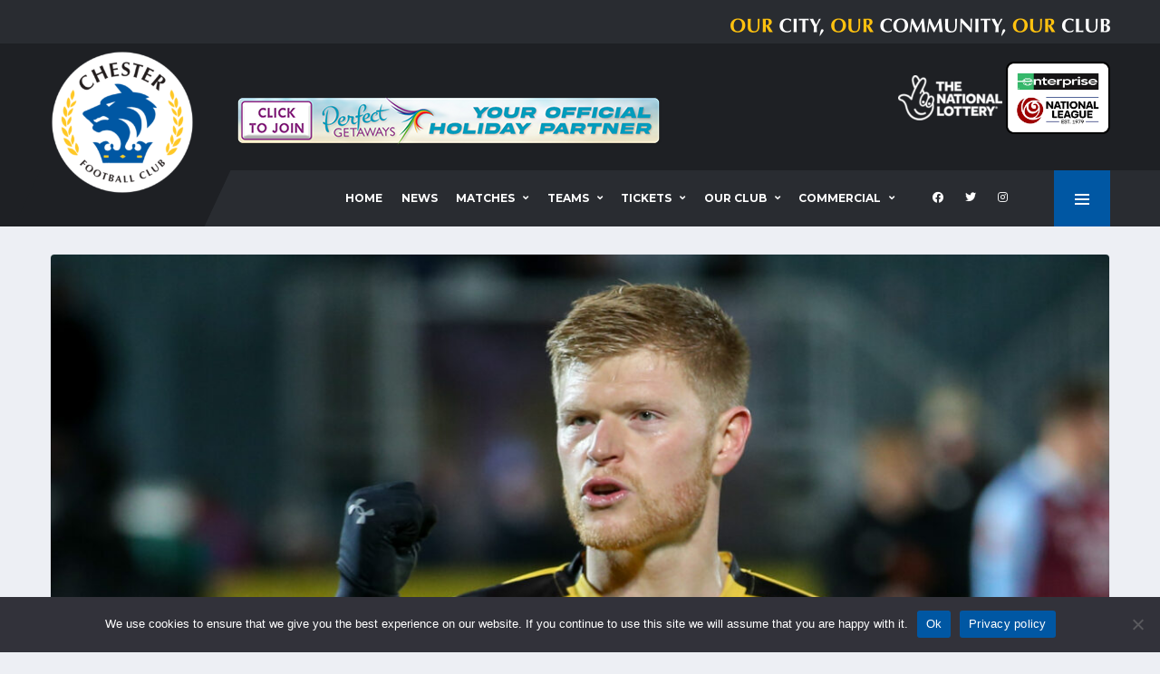

--- FILE ---
content_type: text/css
request_url: https://chesterfc.com/wp-content/cache/wpsol-minification/css/wpsol_0b507798551b5b5e68e0290e66f91072.css
body_size: 13101
content:
.preloader-overlay{background-color:#1e2024}.preloader{margin-left:-16px;margin-top:-16px;width:32px;height:32px;border:4px solid rgba(255,255,255,.15);border-top-color:#0057a3;animation:spin .8s infinite linear}h1,h2,h3,h4,h5,h6{color:#31404b;font-family:Montserrat}h1{font-size:48px;font-style:normal;text-transform:uppercase;font-weight:700}h2{font-size:32px;font-style:normal;text-transform:uppercase;font-weight:700}h3{font-size:24px;font-style:normal;text-transform:uppercase;font-weight:700}h4{font-size:22px;text-transform:none;font-style:normal;font-weight:700}h5{font-size:16px;font-style:normal;text-transform:uppercase;font-weight:700}h6{font-size:14px;font-style:normal;text-transform:uppercase;line-height:20px;font-weight:700}a{color:#0057a3;text-decoration:none}a:hover,a:focus{color:#0057a3;text-decoration:none}.widget_text ol:not([class]),div.wpb_text_column ol:not([class]),.list ol:not([class]),.hentry ol:not([class]){list-style-type:none}.widget_text ol:not([class])>li::before,div.wpb_text_column ol:not([class])>li::before,.list ol:not([class])>li::before,.hentry ol:not([class])>li::before{color:#31404b;font-family:Montserrat}.widget_text ul:not([class]),div.wpb_text_column ul:not([class]),.list ul:not([class]),.hentry ul:not([class]){list-style-type:none}.widget_text ul:not([class])>li::before,div.wpb_text_column ul:not([class])>li::before,.list ul:not([class])>li::before,.hentry ul:not([class])>li::before{color:#0057a3}.content-title__subtitle{color:#6b6b6b}.blockquote--default::before,blockquote::before{font-family:Montserrat;color:#31404b}.blockquote--default .blockquote__content,blockquote .blockquote__content,.blockquote--default>p,blockquote>p{font-family:Montserrat;color:#3b4d5a}.blockquote--default .blockquote__cite,blockquote .blockquote__cite{font-family:Montserrat;color:#6b6b6b}.text-success{color:#24d9b0 !important}.text-danger{color:#f34141 !important}.text-warning{color:#ff7e1f !important}.text-info{color:#0cb2e2 !important}address strong{color:#31404b}dt{font-family:Montserrat}:root{--icon-svg-color:$svg-stroke}.df-icon{stroke:#fc0}.df-icon--trophy{stroke:none}.df-icon--trophy{fill:#31404b}table{background-color:transparent}table,.table{color:#6b6b6b}table>thead>tr>th,.table>thead>tr>th,table>tbody>tr>th,.table>tbody>tr>th,table>tfoot>tr>th,.table>tfoot>tr>th,table>thead>tr>td,.table>thead>tr>td,table>tbody>tr>td,.table>tbody>tr>td,table>tfoot>tr>td,.table>tfoot>tr>td{border-top-color:#e4e7ed;font-family:Montserrat}table>thead>tr>th,.table>thead>tr>th{border-bottom-color:#e4e7ed;color:#31404b}table>tbody>tr>th,.table>tbody>tr>th{color:#31404b}table>tbody+tbody,.table>tbody+tbody{border-top:2px solid #e4e7ed}.table-thead-color>thead>tr>th{background-color:#f5f7f9}.table-hover>tbody>tr:hover,.table-hover>tbody>tr.highlighted:hover{color:#6b6b6b;background-color:#f5f7f9}.table-hover>tbody>tr.highlighted{background-color:#f5f7f9}.table-bordered{border:1px solid #e4e7ed}.table-bordered>thead>tr>th,.table-bordered>tbody>tr>th,.table-bordered>tfoot>tr>th,.table-bordered>thead>tr>td,.table-bordered>tbody>tr>td,.table-bordered>tfoot>tr>td{border:1px solid #e4e7ed}.table-wrap-bordered{border:1px solid #e4e7ed}.error-404__figure--cross::before,.error-404__figure--cross::after{background-color:#0057a3}.effect-duotone{position:relative}.effect-duotone__layer::after{background-color:#1e2024}.effect-duotone--base .effect-duotone__layer::after{background-color:#1e2024 !important}.effect-duotone--base .effect-duotone__layer-inner{background-color:#292c31 !important}.effect-duotone--primary .effect-duotone__layer::after{background-color:#1e2024}.effect-duotone--primary .effect-duotone__layer-inner{background-color:#0057a3}.effect-duotone--secondary .effect-duotone__layer::after{background-color:#1e2024}.effect-duotone--secondary .effect-duotone__layer-inner{background-color:#31404b}.effect-duotone--tertiary .effect-duotone__layer::after{background-color:#1e2024}.effect-duotone--tertiary .effect-duotone__layer-inner{background-color:#ff7e1f}.effect-duotone--quaternary .effect-duotone__layer::after{background-color:#1e2024}.effect-duotone--quaternary .effect-duotone__layer-inner{background-color:#0057a3}.effect-duotone--info .effect-duotone__layer::after{background-color:#1e2024}.effect-duotone--info .effect-duotone__layer-inner{background-color:#0cb2e2}.posts__item--category-1 .effect-duotone .effect-duotone__layer-inner{background-color:#0057a3}.posts__item--category-2 .effect-duotone .effect-duotone__layer-inner{background-color:#ff7e1f}.posts__item--category-3 .effect-duotone .effect-duotone__layer-inner{background-color:#0057a3}.posts__item--category-4 .effect-duotone .effect-duotone__layer-inner{background-color:#0057a3}.posts__item--category-5 .effect-duotone .effect-duotone__layer-inner{background-color:#0057a3}.posts__item--category-6 .effect-duotone .effect-duotone__layer-inner{background-color:#0057a3}.posts__item--category-7 .effect-duotone .effect-duotone__layer-inner{background-color:#0057a3}.posts__item--category-8 .effect-duotone .effect-duotone__layer-inner{background-color:#0057a3}.posts__item--category-9 .effect-duotone .effect-duotone__layer-inner{background-color:#0057a3}.posts__item--category-10 .effect-duotone .effect-duotone__layer-inner{background-color:#0057a3}.posts__item--category-11 .effect-duotone .effect-duotone__layer-inner{background-color:#0057a3}.posts__item--category-12 .effect-duotone .effect-duotone__layer-inner{background-color:#0057a3}.hero-slider--overlay-duotone .posts__item--category-1 .effect-duotone__layer-inner{background-color:#0057a3}.hero-slider--overlay-duotone .posts__item--category-2 .effect-duotone__layer-inner{background-color:#ff7e1f}.hero-slider--overlay-duotone .posts__item--category-3 .effect-duotone__layer-inner{background-color:#0057a3}.hero-slider--overlay-duotone .posts__item--category-4 .effect-duotone__layer-inner{background-color:#0057a3}.hero-slider--overlay-duotone .posts__item--category-5 .effect-duotone__layer-inner{background-color:#0057a3}.hero-slider--overlay-duotone .posts__item--category-6 .effect-duotone__layer-inner{background-color:#0057a3}.hero-slider--overlay-duotone .posts__item--category-7 .effect-duotone__layer-inner{background-color:#0057a3}.hero-slider--overlay-duotone .posts__item--category-8 .effect-duotone__layer-inner{background-color:#0057a3}.hero-slider--overlay-duotone .posts__item--category-9 .effect-duotone__layer-inner{background-color:#0057a3}.hero-slider--overlay-duotone .posts__item--category-10 .effect-duotone__layer-inner{background-color:#0057a3}.hero-slider--overlay-duotone .posts__item--category-11 .effect-duotone__layer-inner{background-color:#0057a3}.hero-slider--overlay-duotone .posts__item--category-12 .effect-duotone__layer-inner{background-color:#0057a3}.page-heading--duotone.posts__item--category-1 .effect-duotone__layer-inner{background-color:#0057a3}.page-heading--duotone.posts__item--category-2 .effect-duotone__layer-inner{background-color:#ff7e1f}.page-heading--duotone.posts__item--category-3 .effect-duotone__layer-inner{background-color:#0057a3}.page-heading--duotone.posts__item--category-4 .effect-duotone__layer-inner{background-color:#0057a3}.page-heading--duotone.posts__item--category-5 .effect-duotone__layer-inner{background-color:#0057a3}.page-heading--duotone.posts__item--category-6 .effect-duotone__layer-inner{background-color:#0057a3}.page-heading--duotone.posts__item--category-7 .effect-duotone__layer-inner{background-color:#0057a3}.page-heading--duotone.posts__item--category-8 .effect-duotone__layer-inner{background-color:#0057a3}.page-heading--duotone.posts__item--category-9 .effect-duotone__layer-inner{background-color:#0057a3}.page-heading--duotone.posts__item--category-10 .effect-duotone__layer-inner{background-color:#0057a3}.page-heading--duotone.posts__item--category-11 .effect-duotone__layer-inner{background-color:#0057a3}.page-heading--duotone.posts__item--category-12 .effect-duotone__layer-inner{background-color:#0057a3}.effect-duotone--blue .effect-duotone__layer::after{background-color:#1e2024}.effect-duotone--red .effect-duotone__layer::after{background-color:#1e2024}.effect-duotone--grey .effect-duotone__layer::after{background-color:#1e2024}.effect-duotone--yellow .effect-duotone__layer::after{background-color:#1e2024}@media(-ms-high-contrast:none),(-ms-high-contrast:active){.posts--duotone .posts__item--category-1 .posts__thumb::before{background-color:#0057a3}.posts--duotone .posts__item--category-2 .posts__thumb::before{background-color:#ff7e1f}.posts--duotone .posts__item--category-3 .posts__thumb::before{background-color:#0057a3}.posts--duotone .posts__item--category-4 .posts__thumb::before{background-color:#0057a3}.posts--duotone .posts__item--category-5 .posts__thumb::before{background-color:#0057a3}.posts--duotone .posts__item--category-6 .posts__thumb::before{background-color:#0057a3}.posts--duotone .posts__item--category-7 .posts__thumb::before{background-color:#0057a3}.posts--duotone .posts__item--category-8 .posts__thumb::before{background-color:#0057a3}.posts--duotone .posts__item--category-9 .posts__thumb::before{background-color:#0057a3}.posts--duotone .posts__item--category-10 .posts__thumb::before{background-color:#0057a3}.posts--duotone .posts__item--category-11 .posts__thumb::before{background-color:#0057a3}.posts--duotone .posts__item--category-12 .posts__thumb::before{background-color:#0057a3}.hero-slider--overlay-duotone .posts__item--category-1 .hero-slider__item-image::before{background-color:#0057a3}.hero-slider--overlay-duotone .posts__item--category-2 .hero-slider__item-image::before{background-color:#ff7e1f}.hero-slider--overlay-duotone .posts__item--category-3 .hero-slider__item-image::before{background-color:#0057a3}.hero-slider--overlay-duotone .posts__item--category-4 .hero-slider__item-image::before{background-color:#0057a3}.hero-slider--overlay-duotone .posts__item--category-5 .hero-slider__item-image::before{background-color:#0057a3}.hero-slider--overlay-duotone .posts__item--category-6 .hero-slider__item-image::before{background-color:#0057a3}.hero-slider--overlay-duotone .posts__item--category-7 .hero-slider__item-image::before{background-color:#0057a3}.hero-slider--overlay-duotone .posts__item--category-8 .hero-slider__item-image::before{background-color:#0057a3}.hero-slider--overlay-duotone .posts__item--category-9 .hero-slider__item-image::before{background-color:#0057a3}.hero-slider--overlay-duotone .posts__item--category-10 .hero-slider__item-image::before{background-color:#0057a3}.hero-slider--overlay-duotone .posts__item--category-11 .hero-slider__item-image::before{background-color:#0057a3}.hero-slider--overlay-duotone .posts__item--category-12 .hero-slider__item-image::before{background-color:#0057a3}}@supports(-ms-ime-align:auto){.posts--duotone .posts__item--category-1 .posts__thumb::before{background-color:#0057a3}.posts--duotone .posts__item--category-2 .posts__thumb::before{background-color:#ff7e1f}.posts--duotone .posts__item--category-3 .posts__thumb::before{background-color:#0057a3}.posts--duotone .posts__item--category-4 .posts__thumb::before{background-color:#0057a3}.posts--duotone .posts__item--category-5 .posts__thumb::before{background-color:#0057a3}.posts--duotone .posts__item--category-6 .posts__thumb::before{background-color:#0057a3}.posts--duotone .posts__item--category-7 .posts__thumb::before{background-color:#0057a3}.posts--duotone .posts__item--category-8 .posts__thumb::before{background-color:#0057a3}.posts--duotone .posts__item--category-9 .posts__thumb::before{background-color:#0057a3}.posts--duotone .posts__item--category-10 .posts__thumb::before{background-color:#0057a3}.posts--duotone .posts__item--category-11 .posts__thumb::before{background-color:#0057a3}.posts--duotone .posts__item--category-12 .posts__thumb::before{background-color:#0057a3}.hero-slider--overlay-duotone .posts__item--category-1 .hero-slider__item-image::before{background-color:#0057a3}.hero-slider--overlay-duotone .posts__item--category-2 .hero-slider__item-image::before{background-color:#ff7e1f}.hero-slider--overlay-duotone .posts__item--category-3 .hero-slider__item-image::before{background-color:#0057a3}.hero-slider--overlay-duotone .posts__item--category-4 .hero-slider__item-image::before{background-color:#0057a3}.hero-slider--overlay-duotone .posts__item--category-5 .hero-slider__item-image::before{background-color:#0057a3}.hero-slider--overlay-duotone .posts__item--category-6 .hero-slider__item-image::before{background-color:#0057a3}.hero-slider--overlay-duotone .posts__item--category-7 .hero-slider__item-image::before{background-color:#0057a3}.hero-slider--overlay-duotone .posts__item--category-8 .hero-slider__item-image::before{background-color:#0057a3}.hero-slider--overlay-duotone .posts__item--category-9 .hero-slider__item-image::before{background-color:#0057a3}.hero-slider--overlay-duotone .posts__item--category-10 .hero-slider__item-image::before{background-color:#0057a3}.hero-slider--overlay-duotone .posts__item--category-11 .hero-slider__item-image::before{background-color:#0057a3}.hero-slider--overlay-duotone .posts__item--category-12 .hero-slider__item-image::before{background-color:#0057a3}}.accordion .card:first-of-type .card__header{border-top-right-radius:4px}.accordion .card:last-of-type .card__header{border-bottom-right-radius:4px}.accordion .btn.accordion__header-link,.accordion .accordion__header-link{text-align:left;padding:24px 94px 24px 24px;color:#31404b}.accordion .btn.accordion__header-link:hover,.accordion .accordion__header-link:hover{color:#0057a3}.accordion .btn.accordion__header-link:not(.collapsed) .accordion__header-link-icon,.accordion .accordion__header-link:not(.collapsed) .accordion__header-link-icon{background-color:#0057a3;border-bottom-right-radius:0}.accordion .accordion__header-link-icon{right:0;background-color:#0057a3}.accordion .accordion__header-link-icon::before,.accordion .accordion__header-link-icon::after{left:50%;background-color:#fff}.accordion--space-between .card .card__header,.accordion--space-between .card:first-of-type .card__header,.accordion--space-between .card:last-of-type .card__header{border-top-right-radius:4px;border-bottom-right-radius:0}.accordion--space-between .card:not(:first-of-type):not(:last-of-type){border-bottom:1px solid #e4e7ed;border-radius:4px}.accordion--space-between .card:not(:first-of-type) .card-header:first-child{border-radius:4px}.accordion--space-between .card:first-of-type{border-bottom:1px solid #e4e7ed;border-bottom-right-radius:4px;border-bottom-left-radius:4px}.accordion--space-between .card:last-of-type{border-top-left-radius:4px;border-top-right-radius:4px}.accordion--space-between .accordion__header-link:not(.collapsed) .accordion__header-link-icon,.accordion--space-between .btn.accordion__header-link:not(.collapsed) .accordion__header-link-icon{border-bottom-right-radius:0}.accordion--space-between .accordion__header-link.collapsed .accordion__header-link-icon,.accordion--space-between .btn.accordion__header-link.collapsed .accordion__header-link-icon{border-bottom-right-radius:4px}.alert,.wpcf7 form .wpcf7-response-output{color:#6b6b6b}.alert strong,.wpcf7 form .wpcf7-response-output strong{color:#31404b;font-family:Montserrat}.alert-success,.wpcf7 form.sent .wpcf7-response-output{background-color:#fff;border-color:#e4e7ed !important}.alert-success hr,.wpcf7 form.sent .wpcf7-response-output hr{border-top-color:#d5d9e3}.alert-success::before,.wpcf7 form.sent .wpcf7-response-output::before{background-color:#24d9b0;background-size:14px 12px;background-image:url("data:image/svg+xml;charset=utf8,%3Csvg xmlns='http://www.w3.org/2000/svg' viewBox='0 0 14 12'%3E%3Cpath transform='translate(-189.438 -2446.25)' fill='%23fff' d='M201.45,2446.24l2.121,2.13-9.192,9.19-2.122-2.12Zm-4.949,9.2-2.121,2.12-4.95-4.95,2.121-2.12Z'/%3E%3C/svg%3E")}.alert-info,.wpcf7 form .wpcf7-response-output{background-color:#fff;border-color:#e4e7ed !important}.alert-info hr,.wpcf7 form .wpcf7-response-output hr{border-top-color:#d5d9e3}.alert-info::before,.wpcf7 form .wpcf7-response-output::before{background-color:#0cb2e2;background-size:5px 18px;background-image:url("data:image/svg+xml;charset=utf8,%3Csvg xmlns='http://www.w3.org/2000/svg' viewBox='0 0 5 18'%3E%3Cpath transform='translate(-194 -2257)' fill='%23fff' d='M194.714,2257h3.572a0.716,0.716,0,0,1,.714.72l-0.714,11.16a0.716,0.716,0,0,1-.715.72h-2.142a0.716,0.716,0,0,1-.715-0.72L194,2257.72A0.716,0.716,0,0,1,194.714,2257Zm0.715,14.4h2.142a0.716,0.716,0,0,1,.715.72v2.16a0.716,0.716,0,0,1-.715.72h-2.142a0.716,0.716,0,0,1-.715-0.72v-2.16A0.716,0.716,0,0,1,195.429,2271.4Z'/%3E%3C/svg%3E")}.alert-warning,.wpcf7 form.invalid .wpcf7-response-output,.wpcf7 form.unaccepted .wpcf7-response-output,.wpcf7 form.spam .wpcf7-response-output{background-color:#fff;border-color:#e4e7ed !important}.alert-warning hr,.wpcf7 form.invalid .wpcf7-response-output hr,.wpcf7 form.unaccepted .wpcf7-response-output hr,.wpcf7 form.spam .wpcf7-response-output hr{border-top-color:#d5d9e3}.alert-warning::before,.wpcf7 form.invalid .wpcf7-response-output::before,.wpcf7 form.unaccepted .wpcf7-response-output::before,.wpcf7 form.spam .wpcf7-response-output::before{background-color:#ff7e1f;background-size:5px 18px;background-image:url("data:image/svg+xml;charset=utf8,%3Csvg xmlns='http://www.w3.org/2000/svg' viewBox='0 0 5 18'%3E%3Cpath transform='translate(-194 -2257)' fill='%23fff' d='M194.714,2257h3.572a0.716,0.716,0,0,1,.714.72l-0.714,11.16a0.716,0.716,0,0,1-.715.72h-2.142a0.716,0.716,0,0,1-.715-0.72L194,2257.72A0.716,0.716,0,0,1,194.714,2257Zm0.715,14.4h2.142a0.716,0.716,0,0,1,.715.72v2.16a0.716,0.716,0,0,1-.715.72h-2.142a0.716,0.716,0,0,1-.715-0.72v-2.16A0.716,0.716,0,0,1,195.429,2271.4Z'/%3E%3C/svg%3E")}.alert-danger,.wpcf7 form.failed .wpcf7-response-output,.wpcf7 form.aborted .wpcf7-response-output{background-color:#fff;border-color:#e4e7ed !important}.alert-danger hr,.wpcf7 form.failed .wpcf7-response-output hr,.wpcf7 form.aborted .wpcf7-response-output hr{border-top-color:#d5d9e3}.alert-danger::before,.wpcf7 form.failed .wpcf7-response-output::before,.wpcf7 form.aborted .wpcf7-response-output::before{background-color:#f34141;background-size:11px 11px;background-image:url("data:image/svg+xml;charset=utf8,%3Csvg xmlns='http://www.w3.org/2000/svg' viewBox='0 0 11 11'%3E%3Cpath transform='translate(-190.844 -2353.84)' fill='%23fff' d='M190.843,2355.96l2.121-2.12,9.193,9.2-2.122,2.12Zm9.192-2.12,2.122,2.12-9.193,9.2-2.121-2.12Z'/%3E%3C/svg%3E")}.btn-default,.button{color:#fff;background-color:#0057a3;border-color:transparent}.btn-default:focus,.button:focus,.btn-default.focus,.button.focus{color:#fff;background-color:#868a91;border-color:rgba(0,0,0,0)}.btn-default:hover,.button:hover{color:#fff;background-color:#868a91;border-color:rgba(0,0,0,0)}.btn-default:active,.button:active,.btn-default.active,.button.active,.open>.btn-default.dropdown-toggle,.open>.button.dropdown-toggle{color:#fff;background-color:#868a91;border-color:rgba(0,0,0,0)}.btn-default:active:hover,.button:active:hover,.btn-default.active:hover,.button.active:hover,.open>.btn-default.dropdown-toggle:hover,.open>.button.dropdown-toggle:hover,.btn-default:active:focus,.button:active:focus,.btn-default.active:focus,.button.active:focus,.open>.btn-default.dropdown-toggle:focus,.open>.button.dropdown-toggle:focus,.btn-default:active.focus,.button:active.focus,.btn-default.active.focus,.button.active.focus,.open>.btn-default.dropdown-toggle.focus,.open>.button.dropdown-toggle.focus{color:#fff;background-color:#00294c;border-color:rgba(0,0,0,0)}.btn-default:active,.button:active,.btn-default.active,.button.active,.open>.btn-default.dropdown-toggle,.open>.button.dropdown-toggle{background-image:none}.btn-default.disabled,.button.disabled,.btn-default[disabled],.button[disabled]{background-color:#00213d;border-color:rgba(0,0,0,0)}.btn-default.disabled:hover,.button.disabled:hover,.btn-default[disabled]:hover,.button[disabled]:hover,fieldset[disabled] .btn-default:hover,fieldset[disabled] .button:hover,.btn-default.disabled:focus,.button.disabled:focus,.btn-default[disabled]:focus,.button[disabled]:focus,fieldset[disabled] .btn-default:focus,fieldset[disabled] .button:focus,.btn-default.disabled.focus,.button.disabled.focus,.btn-default[disabled].focus,.button[disabled].focus,fieldset[disabled] .btn-default.focus,fieldset[disabled] .button.focus{background-color:#00213d;border-color:rgba(0,0,0,0)}.btn-default:not(:disabled):not(.disabled):active,.button:not(:disabled):not(.disabled):active,.btn-default:not(:disabled):not(.disabled).active,.button:not(:disabled):not(.disabled).active,.show>.btn-default.dropdown-toggle,.show>.button.dropdown-toggle{color:#fff;background-color:#868a91;border-color:transparent}.btn-default .badge,.button .badge{color:#0057a3;background-color:#fff}.btn-default-alt{color:#0057a3;background-color:#31404b;border-color:transparent}.btn-default-alt:focus,.btn-default-alt.focus{color:#0057a3;background-color:#2b3842;border-color:rgba(0,0,0,0)}.btn-default-alt:hover{color:#0057a3;background-color:#2b3842;border-color:rgba(0,0,0,0)}.btn-default-alt:active,.btn-default-alt.active,.open>.btn-default-alt.dropdown-toggle{color:#0057a3;background-color:#2b3842;border-color:rgba(0,0,0,0)}.btn-default-alt:active:hover,.btn-default-alt.active:hover,.open>.btn-default-alt.dropdown-toggle:hover,.btn-default-alt:active:focus,.btn-default-alt.active:focus,.open>.btn-default-alt.dropdown-toggle:focus,.btn-default-alt:active.focus,.btn-default-alt.active.focus,.open>.btn-default-alt.dropdown-toggle.focus{color:#0057a3;background-color:#0f1317;border-color:rgba(0,0,0,0)}.btn-default-alt:active,.btn-default-alt.active,.open>.btn-default-alt.dropdown-toggle{background-image:none}.btn-default-alt.disabled,.btn-default-alt[disabled]{background-color:#090b0d;border-color:rgba(0,0,0,0)}.btn-default-alt.disabled:hover,.btn-default-alt[disabled]:hover,fieldset[disabled] .btn-default-alt:hover,.btn-default-alt.disabled:focus,.btn-default-alt[disabled]:focus,fieldset[disabled] .btn-default-alt:focus,.btn-default-alt.disabled.focus,.btn-default-alt[disabled].focus,fieldset[disabled] .btn-default-alt.focus{background-color:#090b0d;border-color:rgba(0,0,0,0)}.btn-default-alt:not(:disabled):not(.disabled):active,.btn-default-alt:not(:disabled):not(.disabled).active,.show>.btn-default-alt.dropdown-toggle{color:#0057a3;background-color:#2b3842;border-color:transparent}.btn-default-alt .badge{color:#31404b;background-color:#0057a3}.btn-primary,.button.alt{color:#0057a3;background-color:#fec73c;border-color:transparent}.btn-primary:focus,.button.alt:focus,.btn-primary.focus,.button.alt.focus{color:#0057a3;background-color:#ffdd9b;border-color:rgba(0,0,0,0)}.btn-primary:hover,.button.alt:hover{color:#0057a3;background-color:#ffdd9b;border-color:rgba(0,0,0,0)}.btn-primary:active,.button.alt:active,.btn-primary.active,.button.alt.active,.open>.btn-primary.dropdown-toggle,.open>.button.alt.dropdown-toggle{color:#0057a3;background-color:#ffdd9b;border-color:rgba(0,0,0,0)}.btn-primary:active:hover,.button.alt:active:hover,.btn-primary.active:hover,.button.alt.active:hover,.open>.btn-primary.dropdown-toggle:hover,.open>.button.alt.dropdown-toggle:hover,.btn-primary:active:focus,.button.alt:active:focus,.btn-primary.active:focus,.button.alt.active:focus,.open>.btn-primary.dropdown-toggle:focus,.open>.button.alt.dropdown-toggle:focus,.btn-primary:active.focus,.button.alt:active.focus,.btn-primary.active.focus,.button.alt.active.focus,.open>.btn-primary.dropdown-toggle.focus,.open>.button.alt.dropdown-toggle.focus{color:#0057a3;background-color:#e2a201;border-color:rgba(0,0,0,0)}.btn-primary:active,.button.alt:active,.btn-primary.active,.button.alt.active,.open>.btn-primary.dropdown-toggle,.open>.button.alt.dropdown-toggle{background-image:none}.btn-primary.disabled,.button.alt.disabled,.btn-primary[disabled],.button.alt[disabled]{background-color:#d39701;border-color:rgba(0,0,0,0)}.btn-primary.disabled:hover,.button.alt.disabled:hover,.btn-primary[disabled]:hover,.button.alt[disabled]:hover,fieldset[disabled] .btn-primary:hover,fieldset[disabled] .button.alt:hover,.btn-primary.disabled:focus,.button.alt.disabled:focus,.btn-primary[disabled]:focus,.button.alt[disabled]:focus,fieldset[disabled] .btn-primary:focus,fieldset[disabled] .button.alt:focus,.btn-primary.disabled.focus,.button.alt.disabled.focus,.btn-primary[disabled].focus,.button.alt[disabled].focus,fieldset[disabled] .btn-primary.focus,fieldset[disabled] .button.alt.focus{background-color:#d39701;border-color:rgba(0,0,0,0)}.btn-primary:not(:disabled):not(.disabled):active,.button.alt:not(:disabled):not(.disabled):active,.btn-primary:not(:disabled):not(.disabled).active,.button.alt:not(:disabled):not(.disabled).active,.show>.btn-primary.dropdown-toggle,.show>.button.alt.dropdown-toggle{color:#0057a3;background-color:#ffdd9b;border-color:transparent}.btn-primary .badge,.button.alt .badge{color:#fec73c;background-color:#0057a3}.btn-primary-inverse{color:#fff;background-color:#0b59a1;border-color:transparent}.btn-primary-inverse:focus,.btn-primary-inverse.focus{color:#fff;background-color:#3f73a3;border-color:rgba(0,0,0,0)}.btn-primary-inverse:hover{color:#fff;background-color:#3f73a3;border-color:rgba(0,0,0,0)}.btn-primary-inverse:active,.btn-primary-inverse.active,.open>.btn-primary-inverse.dropdown-toggle{color:#fff;background-color:#3f73a3;border-color:rgba(0,0,0,0)}.btn-primary-inverse:active:hover,.btn-primary-inverse.active:hover,.open>.btn-primary-inverse.dropdown-toggle:hover,.btn-primary-inverse:active:focus,.btn-primary-inverse.active:focus,.open>.btn-primary-inverse.dropdown-toggle:focus,.btn-primary-inverse:active.focus,.btn-primary-inverse.active.focus,.open>.btn-primary-inverse.dropdown-toggle.focus{color:#fff;background-color:#052c50;border-color:rgba(0,0,0,0)}.btn-primary-inverse:active,.btn-primary-inverse.active,.open>.btn-primary-inverse.dropdown-toggle{background-image:none}.btn-primary-inverse.disabled,.btn-primary-inverse[disabled]{background-color:#042442;border-color:rgba(0,0,0,0)}.btn-primary-inverse.disabled:hover,.btn-primary-inverse[disabled]:hover,fieldset[disabled] .btn-primary-inverse:hover,.btn-primary-inverse.disabled:focus,.btn-primary-inverse[disabled]:focus,fieldset[disabled] .btn-primary-inverse:focus,.btn-primary-inverse.disabled.focus,.btn-primary-inverse[disabled].focus,fieldset[disabled] .btn-primary-inverse.focus{background-color:#042442;border-color:rgba(0,0,0,0)}.btn-primary-inverse:not(:disabled):not(.disabled):active,.btn-primary-inverse:not(:disabled):not(.disabled).active,.show>.btn-primary-inverse.dropdown-toggle{color:#fff;background-color:#3f73a3;border-color:transparent}.btn-primary-inverse .badge{color:#0b59a1;background-color:#fff}.btn-success{color:#fff;background-color:#0057a3;border-color:transparent}.btn-success:focus,.btn-success.focus{color:#fff;background-color:#004f94;border-color:rgba(0,0,0,0)}.btn-success:hover{color:#fff;background-color:#004f94;border-color:rgba(0,0,0,0)}.btn-success:active,.btn-success.active,.open>.btn-success.dropdown-toggle{color:#fff;background-color:#004f94;border-color:rgba(0,0,0,0)}.btn-success:active:hover,.btn-success.active:hover,.open>.btn-success.dropdown-toggle:hover,.btn-success:active:focus,.btn-success.active:focus,.open>.btn-success.dropdown-toggle:focus,.btn-success:active.focus,.btn-success.active.focus,.open>.btn-success.dropdown-toggle.focus{color:#fff;background-color:#00294c;border-color:rgba(0,0,0,0)}.btn-success:active,.btn-success.active,.open>.btn-success.dropdown-toggle{background-image:none}.btn-success.disabled,.btn-success[disabled]{background-color:#00213d;border-color:rgba(0,0,0,0)}.btn-success.disabled:hover,.btn-success[disabled]:hover,fieldset[disabled] .btn-success:hover,.btn-success.disabled:focus,.btn-success[disabled]:focus,fieldset[disabled] .btn-success:focus,.btn-success.disabled.focus,.btn-success[disabled].focus,fieldset[disabled] .btn-success.focus{background-color:#00213d;border-color:rgba(0,0,0,0)}.btn-success:not(:disabled):not(.disabled):active,.btn-success:not(:disabled):not(.disabled).active,.show>.btn-success.dropdown-toggle{color:#fff;background-color:#004f94;border-color:transparent}.btn-success .badge{color:#0057a3;background-color:#fff}.btn-link{color:rgba(49,64,75,.4)}.btn-link:hover{color:#31404b}.btn.btn-outline{background-color:#fec73c}.btn.btn-outline.btn-default{border-color:#dbdfe6;color:#5d80a3}.btn.btn-outline.btn-default:hover{background-color:#ffdd9b;border-color:#0057a3;color:#0057a3}.btn.btn-outline.btn-default:hover.btn-circle{background-color:#0057a3}.btn.btn-outline.btn-primary{border-color:#e4e7ed;color:#31404b}.btn.btn-outline.btn-primary:hover{background-color:#ffdd9b;border-color:#ffdd9b;color:#fff}.btn.btn-outline.btn-primary:hover.btn-circle{background-color:#ffdd9b}.btn.btn-outline.btn-inverse{border-color:#fff;color:#fff}.btn.btn-outline.btn-inverse:hover{background-color:#ffdd9b;border-color:#ffdd9b;color:#fff}.btn.btn-outline.btn-inverse:hover i{color:#fff}.btn.btn-outline.btn-inverse:hover.btn-circle{background-color:#ffdd9b}.btn.btn-outline.btn-success{border-color:#0057a3;color:#31404b}.btn.btn-outline.btn-success:hover{background-color:#004f94;border-color:#004f94;color:#fff}.btn.btn-outline.btn-success:hover i{color:#fff}.btn.btn-outline.btn-success:hover.btn-circle{background-color:#004f94}.btn.btn-outline.btn-info{border-color:#0cb2e2;color:#31404b}.btn.btn-outline.btn-info:hover{background-color:#0ba7d3;border-color:#0ba7d3;color:#fff}.btn.btn-outline.btn-info:hover i{color:#fff}.btn.btn-outline.btn-info:hover.btn-circle{background-color:#0ba7d3}.btn.btn-outline.btn-warning{border-color:#ff7e1f;color:#31404b}.btn.btn-outline.btn-warning:hover{background-color:#ff7510;border-color:#ff7510;color:#fff}.btn.btn-outline.btn-warning:hover i{color:#fff}.btn.btn-outline.btn-warning:hover.btn-circle{background-color:#ff7510}.btn.btn-outline.btn-danger{border-color:#f34141;color:#31404b;border-width:2px}.btn.btn-outline.btn-danger:hover{background-color:#f23333;border-color:#f23333;color:#fff}.btn.btn-outline.btn-danger:hover i{color:#fff}.btn.btn-outline.btn-danger:hover.btn-circle{background-color:#f23333}.btn-fab{background-color:#fc0}.btn-fab--clean{background-color:transparent}.btn-fab--clean::before,.btn-fab--clean::after{background-color:#0057a3}.card{border:1px solid #e4e7ed;border-radius:4px;background-color:#fff;margin-bottom:15px}.card.sticky{background-color:#fff}.card--clean{background:none;border:0}.card--clean .card__header{background-color:#fff;border:1px solid #e4e7ed;border-radius:4px}.card__header{display:flex;flex-wrap:wrap;align-items:center;padding:22px 23px;border-radius:4px 4px 0 0;position:relative;border-bottom:1px solid #e4e7ed;overflow:hidden;background-color:#fff}.card__header::before{content:"";display:block;position:absolute;width:6px;left:0;top:0;bottom:0;background-color:#0057a3;border-radius:3px 0 0 0}.card__header--single{border:1px solid #e4e7ed;border-radius:4px}.card__subheader{background:#f5f7f9;border-top:1px solid #e4e7ed;border-bottom:1px solid #e4e7ed}.card--alt-color .card__header::before{background-color:#0057a3}.card--info .contact-info{border-top-color:#e4e7ed}.card--info .contact-info__item{border-left-color:#e4e7ed;border-top-color:#e4e7ed}.card--info .contact-info__item:first-child{border-bottom-left-radius:4px}.card--info .contact-info__icon{color:#0057a3}.card--info .contact-info__label{font-family:Montserrat;color:#31404b}.card--info .contact-info__label a{color:#31404b}.card--info .contact-info__label a:hover{color:#0057a3}.jumbotron{background-color:#fff;border-color:#e4e7ed}.jumbotron--card{border-color:#e4e7ed;border-radius:4px}.jumbotron--style1 .jumbotron__title{color:#0057a3}.jumbotron--style1 .jumbotron__title:first-line ,.jumbotron--style1 .jumbotron__title .highlight{color:#31404b}.jumbotron--style1 .jumbotron__subtitle{color:#31404b}.label{font-family:Montserrat;color:#fff}a.label:hover,a.label:focus{color:#fff}.label-default{background-color:#9a9da2}.label-default[href]:hover,.label-default[href]:focus{background-color:#7f838a}.label-primary{background-color:#0057a3}.label-primary[href]:hover,.label-primary[href]:focus{background-color:#003c70}.label-success{background-color:#24d9b0}.label-success[href]:hover,.label-success[href]:focus{background-color:#1dad8d}.label-info{background-color:#0cb2e2}.label-info[href]:hover,.label-info[href]:focus{background-color:#098cb2}.label-warning{background-color:#ff7e1f}.label-warning[href]:hover,.label-warning[href]:focus{background-color:#eb6400}.label-danger{background-color:#f34141}.label-danger[href]:hover,.label-danger[href]:focus{background-color:#f01111}label{font-family:Montserrat;color:#31404b}label .required{color:#0057a3}.form-control,.input-text,select{width:100%;appearance:none;height:52px;padding:12px 16px;line-height:1.733333;font-size:14px;color:#31404b;background-color:#fff;border:1px solid #e4e7ed;border-radius:2px;box-shadow:none;transition:border-color ease-in-out .15s}.form-control:focus,.input-text:focus,select:focus{color:#31404b;background-color:#fff;border-color:#0057a3;box-shadow:none;outline:0}.form-control::-moz-placeholder,.input-text::-moz-placeholder,select::-moz-placeholder{color:rgba(154,157,162,.6);opacity:1}.form-control:-ms-input-placeholder,.input-text:-ms-input-placeholder,select:-ms-input-placeholder{color:rgba(154,157,162,.6)}.form-control::-webkit-input-placeholder,.input-text::-webkit-input-placeholder,select::-webkit-input-placeholder{color:rgba(154,157,162,.6)}.form-control[disabled],.input-text[disabled],select[disabled],.form-control[readonly],.input-text[readonly],select[readonly],fieldset[disabled] .form-control,fieldset[disabled] .input-text,fieldset[disabled] select{background-color:#e4e7ed;border-color:#e4e7ed}.form-control[disabled]::-moz-placeholder,.input-text[disabled]::-moz-placeholder,select[disabled]::-moz-placeholder,.form-control[readonly]::-moz-placeholder,.input-text[readonly]::-moz-placeholder,select[readonly]::-moz-placeholder,fieldset[disabled] .form-control::-moz-placeholder,fieldset[disabled] .input-text::-moz-placeholder,fieldset[disabled] select::-moz-placeholder{color:rgba(154,157,162,.4);opacity:1}.form-control[disabled]:-ms-input-placeholder,.input-text[disabled]:-ms-input-placeholder,select[disabled]:-ms-input-placeholder,.form-control[readonly]:-ms-input-placeholder,.input-text[readonly]:-ms-input-placeholder,select[readonly]:-ms-input-placeholder,fieldset[disabled] .form-control:-ms-input-placeholder,fieldset[disabled] .input-text:-ms-input-placeholder,fieldset[disabled] select:-ms-input-placeholder{color:rgba(154,157,162,.4)}.form-control[disabled]::-webkit-input-placeholder,.input-text[disabled]::-webkit-input-placeholder,select[disabled]::-webkit-input-placeholder,.form-control[readonly]::-webkit-input-placeholder,.input-text[readonly]::-webkit-input-placeholder,select[readonly]::-webkit-input-placeholder,fieldset[disabled] .form-control::-webkit-input-placeholder,fieldset[disabled] .input-text::-webkit-input-placeholder,fieldset[disabled] select::-webkit-input-placeholder{color:rgba(154,157,162,.4)}table .form-control,table .input-text,table select{font-family:Montserrat}.has-success .help-block,.has-success .control-label,.has-success .radio,.has-success .checkbox,.has-success .radio-inline,.has-success .checkbox-inline,.has-success.radio label,.has-success.checkbox label,.has-success.radio-inline label,.has-success.checkbox-inline label{color:#31404b}.has-success .form-control{border-color:#24d9b0;box-shadow:none;background-position:center right .9em;background-repeat:no-repeat;background-size:20px 16px;padding-right:2.2em}.has-success .form-control:focus{border-color:#24d9b0;box-shadow:none}.has-success .input-group-addon{color:#24d9b0;border-color:#24d9b0;background-color:#fff}.has-success .form-control-feedback{color:#24d9b0}.has-warning .help-block,.has-warning .control-label,.has-warning .radio,.has-warning .checkbox,.has-warning .radio-inline,.has-warning .checkbox-inline,.has-warning.radio label,.has-warning.checkbox label,.has-warning.radio-inline label,.has-warning.checkbox-inline label{color:#31404b}.has-warning .form-control{border-color:#ff7e1f;box-shadow:none;background-position:center right .9em;background-repeat:no-repeat;background-size:20px 16px;padding-right:2.2em}.has-warning .form-control:focus{border-color:#ff7e1f;box-shadow:none}.has-warning .input-group-addon{color:#ff7e1f;border-color:#ff7e1f;background-color:#fff}.has-warning .form-control-feedback{color:#ff7e1f}.has-error .help-block,.has-error .control-label,.has-error .radio,.has-error .checkbox,.has-error .radio-inline,.has-error .checkbox-inline,.has-error.radio label,.has-error.checkbox label,.has-error.radio-inline label,.has-error.checkbox-inline label{color:#31404b}.has-error .form-control{border-color:#f34141;box-shadow:none;background-position:center right .9em;background-repeat:no-repeat;background-size:20px 16px;padding-right:2.2em}.has-error .form-control:focus{border-color:#f34141;box-shadow:none}.has-error .input-group-addon{color:#f34141;border-color:#f34141;background-color:#fff}.has-error .form-control-feedback{color:#f34141}.wpcf7-not-valid{border-color:#f34141;box-shadow:none;background-position:center right .9em;background-repeat:no-repeat;background-size:20px 16px;padding-right:2.2em}.wpcf7-not-valid:focus{border-color:#f34141;box-shadow:none}select.form-control,select{background-color:#fff;background-image:url("data:image/svg+xml;charset=utf8,%3Csvg xmlns='http://www.w3.org/2000/svg' viewBox='0 0 6 4'%3E%3Cpath transform='translate(-586.156 -1047.28)' fill='%2331404b' d='M586.171,1048l0.708-.71,2.828,2.83-0.707.71Zm4.95-.71,0.707,0.71L589,1050.83l-0.707-.71Z'/%3E%3C/svg%3E")}select.form-control--clean{color:#31404b;font-family:Montserrat}.input-sm{height:45px;font-size:13px}.form-group--password-forgot .password-reminder{font-family:Montserrat;color:#31404b}.wpcf7-checkbox .wpcf7-list-item label input[type="checkbox"]:checked~.checkbox-indicator,.checkbox input[type="checkbox"]:checked~.checkbox-indicator,.wpcf7-checkbox .wpcf7-list-item label input[type="checkbox"]:checked~.wpcf7-list-item-label::before,.checkbox input[type="checkbox"]:checked~.wpcf7-list-item-label::before{background-color:#fc0;border-color:#fc0;background-image:url("data:image/svg+xml;charset=utf8,%3Csvg xmlns='http://www.w3.org/2000/svg' viewBox='0 0 8 8'%3E%3Cpath fill='%23fff' d='M6.564.75l-3.59 3.612-1.538-1.55L0 4.26 2.974 7.25 8 2.193z'/%3E%3C/svg%3E")}.wpcf7-checkbox .wpcf7-list-item label .checkbox-indicator,.checkbox .checkbox-indicator,.wpcf7-checkbox .wpcf7-list-item label .wpcf7-list-item-label::before,.checkbox .wpcf7-list-item-label::before{background-color:#fff;border:1px solid #e4e7ed;border-radius:2px}.wpcf7-checkbox .wpcf7-list-item label input[type="checkbox"]:disabled~.checkbox-indicator,.checkbox input[type="checkbox"]:disabled~.checkbox-indicator,.wpcf7-checkbox .wpcf7-list-item label input[type="checkbox"]:disabled~.wpcf7-list-item-label::before,.checkbox input[type="checkbox"]:disabled~.wpcf7-list-item-label::before{background-color:#e4e7ed;border-color:#e4e7ed}.checkbox--cell input[type="checkbox"]:checked+.checkbox-indicator{background-color:#fc0;border-color:#e4e7ed}.checkbox--cell .checkbox-indicator{background-color:#fff;border:1px solid #e4e7ed}.radio input[type="radio"]:checked~.radio-indicator,.wpcf7-radio .wpcf7-list-item label input[type="radio"]:checked~.radio-indicator,.radio input[type="radio"]:checked~.wpcf7-list-item-label::before,.wpcf7-radio .wpcf7-list-item label input[type="radio"]:checked~.wpcf7-list-item-label::before{background-image:url("data:image/svg+xml;charset=utf8,%3Csvg xmlns='http://www.w3.org/2000/svg' viewBox='-4 -4 8 8'%3E%3Ccircle r='3' fill='%230057a3'/%3E%3C/svg%3E")}.radio .radio-indicator,.wpcf7-radio .wpcf7-list-item label .radio-indicator,.radio .wpcf7-list-item-label::before,.wpcf7-radio .wpcf7-list-item label .wpcf7-list-item-label::before{background-color:#fff;border:1px solid #e4e7ed}.radio input[type="radio"]:disabled~.radio-indicator,.wpcf7-radio .wpcf7-list-item label input[type="radio"]:disabled~.radio-indicator,.radio input[type="radio"]:disabled~.wpcf7-list-item-label::before,.wpcf7-radio .wpcf7-list-item label input[type="radio"]:disabled~.wpcf7-list-item-label::before{background-color:#e4e7ed;border-color:#e4e7ed;background-image:url("data:image/svg+xml;charset=utf8,%3Csvg xmlns='http://www.w3.org/2000/svg' viewBox='-4 -4 8 8'%3E%3Ccircle r='3' fill='%239a9da2'/%3E%3C/svg%3E")}.radio--word input[type="radio"]:checked+.radio-label{color:#31404b}abbr.required{color:#fc0}.switch__label-txt{font-family:Montserrat;color:#31404b}.alc-switch-toggle+label{background-color:#c8cfdb;border-color:#e4e7ed}.alc-switch-toggle:checked+label{background-color:#24d9b0}legend{color:#31404b;font-family:Montserrat;font-size:16px;text-transform:uppercase;font-style:normal}.tooltip{font-family:Montserrat}.tooltip-inner{color:#fff;background-color:#0057a3}.bs-tooltip-top .arrow::before{border-top-color:#0057a3}.bs-tooltip-right .arrow::before{border-right-color:#0057a3}.bs-tooltip-bottom .arrow::before{border-bottom-color:#0057a3}.bs-tooltip-left .arrow::before{border-left-color:#0057a3}.countdown-counter>span{color:#31404b;font-family:Montserrat}.countdown-counter>span>small{color:#6b6b6b}.breadcrumbs ul.trail-items>li::after{color:#fc0}.breadcrumbs ul.trail-items>li>a:hover{color:#fc0}.breadcrumbs ul.trail-items li.trail-end{color:rgba(255,255,255,.5)}.page-heading ul.trail-items{font-family:Montserrat}.page-heading ul.trail-items>li::after{color:#6b6b6b}.page-heading ul.trail-items>li>a:hover{color:#0057a3}.btn-nav{background-color:#9a9da2}.btn-nav:hover{background-color:#31404b}.pagination>li>a,.page-numbers>li>a,.pagination>li>span,.page-numbers>li>span{background-color:#fff;border-color:#e4e7ed;color:#31404b;font-family:Montserrat;border:1px solid #e4e7ed}.pagination>li>a:hover,.page-numbers>li>a:hover,.pagination>li>span:hover,.page-numbers>li>span:hover{background-color:#fc0;border-color:#fc0;color:#fff}.pagination>li>a:hover,.page-numbers>li>a:hover,.pagination>li>span:hover,.page-numbers>li>span:hover{background-color:#fc0;border-color:#fc0;color:#fff}.pagination>li>a.current,.page-numbers>li>a.current,.pagination>li>span.current,.page-numbers>li>span.current{background-color:#fc0;border-color:#fc0;color:#fff}.pagination>.active>a,.page-numbers>.active>a,.pagination>.active>span,.page-numbers>.active>span,.pagination>.active>a:hover,.page-numbers>.active>a:hover,.pagination>.active>span:hover,.page-numbers>.active>span:hover,.pagination>.active>a:focus,.page-numbers>.active>a:focus,.pagination>.active>span:focus,.page-numbers>.active>span:focus{background-color:#fc0;border-color:#fc0;color:#fff}.comment-navigation>a,.comment-navigation>span{background-color:#fff;border-color:#e4e7ed;color:#31404b;font-family:Montserrat;border:1px solid #e4e7ed}.comment-navigation>a:hover,.comment-navigation>span:hover{background-color:#fc0;border-color:#fc0;color:#fff}.comment-navigation>a.current,.comment-navigation>span.current,.comment-navigation>a.current:hover,.comment-navigation>span.current:hover,.comment-navigation>a.current:focus,.comment-navigation>span.current:focus{background-color:#fc0;border-color:#fc0;color:#fff}.paging_simple_numbers{padding:10px 24px}.paging_simple_numbers .paginate_button{background-color:#fff;border-color:#e4e7ed;color:#31404b;font-family:Montserrat;border:1px solid #e4e7ed}.paging_simple_numbers .paginate_button:not(.current):hover{background-color:#fc0;border-color:#fc0;color:#fff}.progress{background-color:#ecf0f6;border-radius:3px}.progress__bar{color:#fff;background-color:#0057a3;border-radius:3px}.progress__label,.progress__number{font-family:Montserrat}.progress__label{color:#31404b}.progress__label.progress__label--color-default{color:#6b6b6b}.progress__number.progress__number--color-highlight{color:#31404b}.progress__bar--secondary{background-color:#fc0}.progress__bar--success{background-color:#0057a3}.progress__bar--info{background-color:#0cb2e2}.progress__bar--warning{background-color:#ff7e1f}.progress__bar--danger{background-color:#f34141}.progress__bar--danger{background-color:#f34141}.progress__digit--highlight{color:#31404b}.progress--battery{background-color:transparent;background-image:radial-gradient(circle,#ecf0f6,#ecf0f6 2px,transparent 2px,transparent),radial-gradient(circle,#ecf0f6,#ecf0f6 2px,transparent 2px,transparent),linear-gradient(to right,#ecf0f6,#ecf0f6 4px,transparent 4px,transparent 8px);background-size:8px 8px,8px 8px,8px 16px;background-position:-2px -2px,-2px 14px,0 2px;background-repeat:repeat-x,repeat-x,repeat-x,repeat-x}.progress--battery .progress__bar{background-color:transparent;background-image:radial-gradient(circle,#0057a3,#0057a3 2px,transparent 2px,transparent),radial-gradient(circle,#0057a3,#0057a3 2px,transparent 2px,transparent),linear-gradient(to right,#0057a3,#0057a3 4px,transparent 4px,transparent 8px);background-size:8px 8px,8px 8px,8px 16px;background-position:-2px -2px,-2px 14px,0 2px;background-repeat:repeat-x,repeat-x,repeat-x}.progress--battery .progress__bar--secondary{background-color:transparent;background-image:radial-gradient(circle,#fc0,#fc0 2px,transparent 2px,transparent),radial-gradient(circle,#fc0,#fc0 2px,transparent 2px,transparent),linear-gradient(to right,#fc0,#fc0 4px,transparent 4px,transparent 8px);background-size:8px 8px,8px 8px,8px 16px;background-position:-2px -2px,-2px 14px,0 2px;background-repeat:repeat-x,repeat-x,repeat-x}.progress--battery .progress__bar--success{background-color:transparent;background-image:radial-gradient(circle,#0057a3,#0057a3 2px,transparent 2px,transparent),radial-gradient(circle,#0057a3,#0057a3 2px,transparent 2px,transparent),linear-gradient(to right,#0057a3,#0057a3 4px,transparent 4px,transparent 8px);background-size:8px 8px,8px 8px,8px 16px;background-position:-2px -2px,-2px 14px,0 2px;background-repeat:repeat-x,repeat-x,repeat-x}.progress--battery .progress__bar--info{background-color:transparent;background-image:radial-gradient(circle,#0cb2e2,#0cb2e2 2px,transparent 2px,transparent),radial-gradient(circle,#0cb2e2,#0cb2e2 2px,transparent 2px,transparent),linear-gradient(to right,#0cb2e2,#0cb2e2 4px,transparent 4px,transparent 8px);background-size:8px 8px,8px 8px,8px 16px;background-position:-2px -2px,-2px 14px,0 2px;background-repeat:repeat-x,repeat-x,repeat-x}.progress--battery .progress__bar--warning{background-color:transparent;background-image:radial-gradient(circle,#ff7e1f,#ff7e1f 2px,transparent 2px,transparent),radial-gradient(circle,#ff7e1f,#ff7e1f 2px,transparent 2px,transparent),linear-gradient(to right,#ff7e1f,#ff7e1f 4px,transparent 4px,transparent 8px);background-size:8px 8px,8px 8px,8px 16px;background-position:-2px -2px,-2px 14px,0 2px;background-repeat:repeat-x,repeat-x,repeat-x}.progress--battery .progress__bar--danger{background-color:transparent;background-image:radial-gradient(circle,#f34141,#f34141 2px,transparent 2px,transparent),radial-gradient(circle,#f34141,#f34141 2px,transparent 2px,transparent),linear-gradient(to right,#f34141,#f34141 4px,transparent 4px,transparent 8px);background-size:8px 8px,8px 8px,8px 16px;background-position:-2px -2px,-2px 14px,0 2px;background-repeat:repeat-x,repeat-x,repeat-x}.progress--lines::before{background-color:transparent;background-image:linear-gradient(to right,#fff,#fff 3px,transparent 3px,transparent 6px);background-size:6px 20px;background-position:0 0;background-repeat:repeat-x}.progress-table{color:#31404b;font-family:Montserrat}.progress-table__progress-label{color:#6b6b6b}.progress-table__progress-label--highlight{color:#31404b}.circular__percents{font-family:Montserrat;color:#31404b}.circular__percents .circular__label{color:#6b6b6b}.circular__label{font-family:Montserrat}.lightbox-holder__link--play::before{border:2px solid #0057a3;background-color:rgba(237,239,244,.6)}.lightbox-holder__overlay time{font-family:Montserrat;color:#6b6b6b}.lightbox-holder__overlay--video::before{border:2px solid #0057a3}.lightbox-holder.posts__item--category-1 .lightbox-holder__link--play::before,.lightbox-holder.posts__item--category-1 .lightbox-holder__overlay--video::before{border-color:#0057a3}.lightbox-holder.posts__item--category-2 .lightbox-holder__link--play::before,.lightbox-holder.posts__item--category-2 .lightbox-holder__overlay--video::before{border-color:#ff7e1f}.lightbox-holder.posts__item--category-3 .lightbox-holder__link--play::before,.lightbox-holder.posts__item--category-3 .lightbox-holder__overlay--video::before{border-color:#0057a3}.lightbox-holder.posts__item--category-4 .lightbox-holder__link--play::before,.lightbox-holder.posts__item--category-4 .lightbox-holder__overlay--video::before{border-color:#0057a3}.lightbox-holder.posts__item--category-5 .lightbox-holder__link--play::before,.lightbox-holder.posts__item--category-5 .lightbox-holder__overlay--video::before{border-color:#0057a3}.lightbox-holder.posts__item--category-6 .lightbox-holder__link--play::before,.lightbox-holder.posts__item--category-6 .lightbox-holder__overlay--video::before{border-color:#0057a3}.lightbox-holder.posts__item--category-7 .lightbox-holder__link--play::before,.lightbox-holder.posts__item--category-7 .lightbox-holder__overlay--video::before{border-color:#0057a3}.lightbox-holder.posts__item--category-8 .lightbox-holder__link--play::before,.lightbox-holder.posts__item--category-8 .lightbox-holder__overlay--video::before{border-color:#0057a3}.lightbox-holder.posts__item--category-9 .lightbox-holder__link--play::before,.lightbox-holder.posts__item--category-9 .lightbox-holder__overlay--video::before{border-color:#0057a3}.lightbox-holder.posts__item--category-10 .lightbox-holder__link--play::before,.lightbox-holder.posts__item--category-10 .lightbox-holder__overlay--video::before{border-color:#0057a3}.lightbox-holder.posts__item--category-11 .lightbox-holder__link--play::before,.lightbox-holder.posts__item--category-11 .lightbox-holder__overlay--video::before{border-color:#0057a3}.lightbox-holder.posts__item--category-12 .lightbox-holder__link--play::before,.lightbox-holder.posts__item--category-12 .lightbox-holder__overlay--video::before{border-color:#0057a3}.cs-select>span::after{color:#31404b}.cs-select .cs-options{background:#fff}.cs-select ul li.cs-focus span{background-color:#ddd}div.cs-skin-border{font-family:Montserrat}div.cs-skin-border>span{border-left:1px solid #e4e7ed;border-right:1px solid #e4e7ed;color:#31404b}div.cs-skin-border .cs-selected span::after{color:#ddd9c9}div.cs-skin-border.cs-active>span{color:#31404b;background-color:#fff}div.cs-skin-border .cs-options{border-left:1px solid #e4e7ed;border-right:1px solid #e4e7ed;border-bottom:1px solid #e4e7ed;color:rgba(49,64,75,.4)}div.cs-skin-border .cs-options li span:hover,div.cs-skin-border li.cs-focus span{color:#31404b}.slick-prev,.slick-next{background-color:#999ea6}.slick-prev:hover,.slick-next:hover,.slick-prev:focus,.slick-next:focus{background-color:#fc0}.slick-prev:before,.slick-next:before{color:white}.slick-dots li button{background-color:#d7d8da}.slick-dots li button:hover{background-color:#31404b}.slick-dots li.slick-active button{background-color:#0057a3}.featured-carousel .slick-prev,.team-roster--slider .slick-prev,.awards--slider .slick-prev,.featured-carousel .slick-next,.team-roster--slider .slick-next,.awards--slider .slick-next{border:2px solid #404650}.featured-carousel .slick-prev:hover,.team-roster--slider .slick-prev:hover,.awards--slider .slick-prev:hover,.featured-carousel .slick-next:hover,.team-roster--slider .slick-next:hover,.awards--slider .slick-next:hover,.featured-carousel .slick-prev:focus,.team-roster--slider .slick-prev:focus,.awards--slider .slick-prev:focus,.featured-carousel .slick-next:focus,.team-roster--slider .slick-next:focus,.awards--slider .slick-next:focus{border-color:#fc0}.featured-carousel .slick-dots li button,.player-info .slick-dots li button{background-color:#fff}.featured-carousel .slick-dots li.slick-active button,.player-info .slick-dots li.slick-active button{background-color:#fc0}.awards--slider .slick-prev,.awards--slider .slick-next{border-color:#aeb0b4}.awards--slider .slick-prev::before,.awards--slider .slick-next::before{color:#aeb0b4}.awards--slider .slick-prev:hover,.awards--slider .slick-next:hover,.awards--slider .slick-prev:focus,.awards--slider .slick-next:focus{border-color:#aeb0b4}.team-roster--card-slider .slick-prev,.js-team-roster--card-compact .slick-prev,.team-roster--card-slider .slick-next,.js-team-roster--card-compact .slick-next{border:1px solid #e4e7ed;background-color:#fff}.team-roster--card-slider .slick-prev::before,.js-team-roster--card-compact .slick-prev::before,.team-roster--card-slider .slick-next::before,.js-team-roster--card-compact .slick-next::before{color:#31404b}.team-roster--card-slider .slick-prev:hover:not(.slick-disabled),.js-team-roster--card-compact .slick-prev:hover:not(.slick-disabled),.team-roster--card-slider .slick-next:hover:not(.slick-disabled),.js-team-roster--card-compact .slick-next:hover:not(.slick-disabled){background-color:#0057a3}.team-roster--card-slider .slick-prev:hover:not(.slick-disabled)::before,.js-team-roster--card-compact .slick-prev:hover:not(.slick-disabled)::before,.team-roster--card-slider .slick-next:hover:not(.slick-disabled)::before,.js-team-roster--card-compact .slick-next:hover:not(.slick-disabled)::before{color:#fff}.team-roster--slider-with-nav .slick-prev,.team-roster--slider-with-nav .slick-next{background-color:transparent}.team-roster--slider-with-nav .slick-prev::before,.team-roster--slider-with-nav .slick-next::before{color:#31404b}.team-roster--slider-with-nav .slick-prev:hover:not(.slick-disabled),.team-roster--slider-with-nav .slick-next:hover:not(.slick-disabled){background-color:transparent}.team-roster--slider-with-nav .slick-prev:hover:not(.slick-disabled)::before,.team-roster--slider-with-nav .slick-next:hover:not(.slick-disabled)::before{color:#0057a3}.team-roster--case-slider .slick-prev,.team-roster--case-slider .slick-next{border:1px solid #e4e7ed;background-color:#fff}.team-roster--case-slider .slick-prev::before,.team-roster--case-slider .slick-next::before{color:#31404b}.team-roster--case-slider .slick-prev:hover,.team-roster--case-slider .slick-next:hover{background-color:#0057a3}.team-roster--case-slider .slick-prev:hover::before,.team-roster--case-slider .slick-next:hover::before{color:#fff}.posts--slider-top-news .slick-dots li button{color:#fff}.posts--slider-top-news .slick-dots li.slick-active button{color:#0057a3}.category-filter__link{font-family:Montserrat;color:rgba(49,64,75,.4)}.category-filter__link:hover{color:#31404b}.category-filter__link--active{color:#31404b}.modal-content{background-color:#fff;border:1px solid rgba(0,0,0,.2)}.modal-backdrop{background-color:#000}.modal-header{border-bottom:1px solid #e5e5e5}.modal-footer{border-top:1px solid #e5e5e5}.icobox__icon{color:#0057a3}.icobox__icon--border{border:2px solid #e4e7ed;background-color:#fff}.icobox__icon--filled{background-color:#0057a3;color:#fff}.icobox__title{font-size:24px}.icobox__title>a{color:#31404b}.icobox__icon--color--primary{color:#0057a3}.icobox__icon--color--primary.icobox__icon--filled{background-color:#0057a3;color:#fff}.icobox__icon--color--secondary{color:#fc0}.icobox__icon--color--secondary.icobox__icon--filled{background-color:#fc0;color:#fff}.alc-icon{color:#31404b;background-color:#fff}.alc-icon--outline{background-color:transparent;border-color:#0057a3}.alc-icon--disabled{border-color:#fff;color:#fff}.ratings .fa{color:#ffdc11}.ratings .empty{color:#dbdfe6}.timeline__event::before{border-left:1px solid #e4e7ed}.timeline__event::after{background-color:#0057a3;border:2px solid #0057a3;box-shadow:inset 0 0 0 5px #fff}.marquee-wrapper{background-color:#fff}.marquee-wrapper::before{background-color:#0057a3}.marquee-wrapper::after{background-color:#fc0}.marquee{background-color:#fff}@media(min-width:768px){.marquee::before{background-color:#fc0}.marquee::after{background-color:#fff}}@media(min-width:768px){.marquee-label{font-family:Montserrat;color:#31404b;background-color:#0057a3}.marquee-label::before{background-color:#0057a3}.marquee-label::after{background-color:#fff}}.marquee-wrapper--boxed{border-color:#e4e7ed}.vc_row[data-vc-stretch-content] .marquee-wrapper--boxed::before,.vc_row[data-vc-stretch-content] .marquee-wrapper--boxed::after{background-color:#fff}.vc_row:not([data-vc-stretch-content]) .marquee-wrapper--boxed::before,.vc_row:not([data-vc-stretch-content]) .marquee-wrapper--boxed::after{background-color:transparent}@media(min-width:768px){.marquee-wrapper--boxed .marquee::before{background-color:#fff}}.marquee-wrapper--boxed .marquee-label i{color:#0057a3}@media(min-width:768px){.marquee-wrapper--boxed .marquee-label{background-color:#fff}.marquee-wrapper--boxed .marquee-label::before{background-color:#fff}}.marquee-wrapper--no-categories .posts--inline .posts__title::before{color:#fc0}@media(min-width:992px){.alc-video-playlist-col{border-left-color:#e4e7ed}}.alc-video-player__header{border-bottom-color:#e4e7ed}@media(max-width:991px){.alc-video-player__header{border-top-color:#e4e7ed}}.alc-embeded-player{border-color:#e4e7ed}body{background-color:#edeff4;color:#6b6b6b;font-size:14px;line-height:20px;font-family:Montserrat;font-weight:400}@media(max-width:479px){body{font-size:13px;line-height:22px}}.section--bg1{background-color:#fff}.header{background-color:#1e2024}.header__top-bar{background-color:#292c31}@media(min-width:992px){.nav-account .nav-account__item{font-family:Montserrat}.nav-account .nav-account__item::before{color:#6b6d70}.nav-account .nav-account__item>a{color:#fff}.nav-account .nav-account__item>a:hover{color:#0057a3}.nav-account .nav-account__item>a .highlight{color:#0057a3}.nav-account .nav-account__item.has-children ul{border:1px solid #e4e7ed;box-shadow:none;background-color:#fff}.nav-account .nav-account__item.has-children ul li a{color:#31404b}.nav-account .nav-account__item.has-children ul li a:hover{color:#0057a3}.nav-account .nav-account__item--logout>a{color:#6b6d70}}.header__secondary{background-color:#1e2024}.header__primary{background-color:#1e2024}.header--layout-1 .header__primary::after,.header--layout-2 .header__primary::after,.header--layout-3 .header__primary::after,.header--layout-4 .header__primary::after{background-color:#292c31}.header__primary-inner{background-color:#292c31}@media(min-width:992px){.header__primary-inner{min-height:62px}}.header--layout-1 .header__primary-inner::before{background-color:#1e2024}.header-mobile{background-color:#1e2024}.header-search-form{background-color:#1e2024}@media(min-width:992px){.header-search-form{background-color:transparent}}input.header-mobile__search-control{background-color:#292c31;border-color:#292c31;color:#fff}input.header-mobile__search-control::-moz-placeholder{color:#fff;opacity:1}input.header-mobile__search-control:-ms-input-placeholder{color:#fff}input.header-mobile__search-control::-webkit-input-placeholder{color:#fff}@media(min-width:992px){input.header-mobile__search-control{background-color:#292c31;border-color:#292c31;color:#fff}input.header-mobile__search-control::-moz-placeholder{color:rgba(255,255,255,.25);opacity:1}input.header-mobile__search-control:-ms-input-placeholder{color:rgba(255,255,255,.25)}input.header-mobile__search-control::-webkit-input-placeholder{color:rgba(255,255,255,.25)}}input.header-mobile__search-control:focus{background-color:#292c31;border-color:#292c31;color:#fff}@media(min-width:992px){input.header-mobile__search-control:focus{background-color:#292c31;border-color:#292c31;color:#fff}}.header-mobile__search-submit{color:#fff}.header-mobile__search-submit:hover{color:#fff}@media(min-width:992px){.header-mobile__search-submit{color:#fff}.header-mobile__search-submit:hover{color:#fff}}@media only screen and (max-width:991px){.header-mobile__inner{height:120px;background-color:#1e2024}.header-mobile__secondary{top:50px}.header-mobile__logo{top:60px}.header-mobile__logo-img{width:97px}.burger-menu-icon{top:50px}.burger-menu-icon__line,.burger-menu-icon__line::before,.burger-menu-icon__line::after{background-color:#fff}.header-mobile__search-icon{color:#fff}.header-mobile__search-icon::after{background-image:url("data:image/svg+xml;charset=utf8,%3Csvg xmlns='http://www.w3.org/2000/svg' viewBox='0 0 19 19'%3E%3Cpath transform='translate(-267.219 -40.219)' fill='%23fff' d='M267.62,56.258L283.258,40.62a1.5,1.5,0,0,1,2.121,2.121L269.741,58.379A1.5,1.5,0,0,1,267.62,56.258Zm15.638,2.122L267.62,42.742a1.5,1.5,0,0,1,2.121-2.121l15.638,15.638A1.5,1.5,0,0,1,283.258,58.38Z'/%3E%3C/svg%3E")}.header-mobile-pushy-panel__toggle{color:#fff}}.header--layout-4 .header__primary::after{background-color:#292c31}.header--layout-4 .header__primary-inner{background-color:#292c31}@media(min-width:992px){.main-nav__list{border-left:0}}@media(min-width:992px){.main-nav__list>li{border-right:0}}.main-nav__list>li>a{font-style:normal;font-weight:700;color:#fff;line-height:62px;font-size:12px;font-family:Montserrat;text-transform:uppercase}.main-nav__list>li>a::before{height:100%}.main-nav__list>li>a:hover{color:#fff;background-color:transparent}.main-nav__list>li>a:hover::before{background-color:#0057a3}.main-nav__list>li.current-menu-item>a{color:#fff;background-color:transparent}.main-nav__list>li.current-menu-item>a::before{background-color:#0057a3}.has-mega-menu .main-nav__sub-0{top:62px;border:solid 1px #e4e7ed;background-color:#fff}.has-mega-menu .main-nav__sub-0 .main-nav__title,.has-mega-menu .main-nav__sub-0 .widget .widget__title,.has-mega-menu .main-nav__sub-0 .widget-title{color:#31404b;font-family:Montserrat}.has-mega-menu .main-nav__sub-0 .widget{color:#6b6b6b}.has-mega-menu .main-nav__sub-0 .widget ul>li>a{color:#adb3b7}.has-mega-menu .main-nav__sub-0 .widget ul>li>a:hover{color:#fc0}.has-mega-menu .main-nav__sub-0 .widget .post-author__name{color:#6b6b6b}.has-mega-menu .main-nav__sub-0 .widget .meta__item a{color:#6b6b6b}.has-mega-menu .main-nav__sub-0 .widget .meta__item a:hover{color:#6b6b6b}.has-mega-menu .main-nav__sub-0 .main-nav__sub-1>li>a{font-family:Montserrat;color:#adb3b7}.has-mega-menu .main-nav__sub-0 .main-nav__sub-1>li>a:hover{color:#31404b}.main-nav__sub-0{top:62px;background-color:#fff;border:solid 1px #e4e7ed}.main-nav__sub-0>li.menu-item-has-children>a::after{color:#31404b}.no-mega-menu .main-nav__sub-0 li a{font-family:Montserrat;text-transform:uppercase;font-weight:700;font-style:normal;font-size:11px;color:#31404b;border-bottom:1px solid #e4e7ed}.no-mega-menu .main-nav__sub-0 li a:hover{color:#31404b;background-color:rgba(228,231,237,.2)}.main-nav__sub-0 li:hover .main-nav__sub-1{background-color:#fff}.main-nav__sub-1{border:solid 1px #e4e7ed}.main-nav__sub-1 li:hover .main-nav__sub-2{border:solid 1px #e4e7ed;background-color:#fff}@media only screen and (max-width:991px){.main-nav{width:270px;transform:translateX(-270px);background-color:#1e2024}.main-nav .header-mobile__logo{border-bottom:1px solid #292c31}.main-nav .df-icon{stroke:#fc0}.main-nav .df-icon-custom i{color:#fc0}.main-nav .main-nav__item--shopping-cart .info-block__cart-sum{color:#0057a3}.main-nav .main-nav__list>li>a .highlight{color:#0057a3}.main-nav .main-nav__list>li.nav-account__item--logout>a{color:#6b6d70}.main-nav__sub-2 li:hover>a{color:#fff}.main-nav .main-nav__list{border-top:1px solid #292c31}.main-nav .main-nav__list>li>a{font-size:11px;color:#fff;border-bottom:1px solid #292c31}.main-nav__list .main-nav__sub-0{background-color:#292c31}.main-nav__list .main-nav__sub-0>li>a{color:#9a9da2;font-family:Montserrat}.main-nav__list .main-nav__sub-0>li>a:hover{color:#fff}.main-nav__list .main-nav__sub-0>li:hover>a{color:#fff}.main-nav__list .main-nav__sub-0>li [class*="main-nav__sub-"]{background-color:transparent;border:0}.main-nav__list .main-nav__sub-0>li [class*="main-nav__sub-"] li a{color:#9a9da2}.main-nav__list .main-nav__sub-0>li [class*="main-nav__sub-"] li a:hover{color:#fff}.main-nav__list .has-mega-menu .main-nav__sub-0{background-color:#292c31;color:#9a9da2}.main-nav__list .has-mega-menu .main-nav__sub-0 .main-nav__title{color:#fff}.main-nav__list .has-mega-menu .main-nav__sub-0 .main-nav__sub-1>li>a{color:#9a9da2}.main-nav__list .has-mega-menu .main-nav__sub-0 .main-nav__sub-1>li>a:hover{color:#fff}}.header-tertiary{background-color:#fff}@media(min-width:992px){.header-tertiary__inner{min-height:62px}}@media(min-width:992px){.secondary-nav{justify-content:flex-end;min-height:62px}}.secondary-nav__heading{color:#31404b}.secondary-nav__toggle{font-family:Montserrat;color:#6b6b6b}.secondary-nav__list>li>a{font-style:normal;color:#31404b;padding:0 20px;line-height:62px;font-size:12px;font-family:Montserrat;text-transform:uppercase}.secondary-nav__list>li>a::before{bottom:0;height:2px;background-color:transparent}.secondary-nav__list>li>a:hover{color:#0057a3;background-color:transparent}.secondary-nav__list>li>a:hover::before{background-color:#0057a3}.secondary-nav__list>li.current-menu-item>a{color:#0057a3;background-color:transparent}.secondary-nav__list>li.current-menu-item>a::before{background-color:#0057a3}.secondary-nav__list>li.menu-item-has-children>a::after{color:#31404b}.secondary-nav__list .main-nav__sub-0{top:62px;background-color:#1e2024;border:solid 1px #292c31}.secondary-nav__list .main-nav__sub-0>li.menu-item-has-children>a::after{color:#fff}.secondary-nav__list .no-mega-menu li a{display:block;font-family:Montserrat;text-transform:uppercase;font-weight:700;font-style:normal;font-size:11px;color:#1e2024;border-bottom:1px solid #292c31}.secondary-nav__list .no-mega-menu li a:hover{color:#1e2024;background-color:transparent}.secondary-nav__list .main-nav__sub-0 li:hover .main-nav__sub-1{background-color:#1e2024}.secondary-nav__list .main-nav__sub-1{border:solid 1px #292c31}.secondary-nav__list .main-nav__sub-1 li:hover .main-nav__sub-2{border:solid 1px #292c31;background-color:#1e2024}@media only screen and (max-width:991px){.secondary-nav{background-color:#fff}.secondary-nav .secondary-nav__list{background-color:#fff}.secondary-nav .secondary-nav__list>li>a .highlight{color:#0057a3}.secondary-nav__list .main-nav__toggle::before{color:#1e2024}.secondary-nav__list .main-nav__toggle-2::before{color:#1e2024}.secondary-nav__list .main-nav__sub-1 li:hover>a{color:#fff}.secondary-nav__list .main-nav__sub-2 li:hover>a{color:#fff}.secondary-nav .secondary-nav__list{border-top:1px solid #e4e7ed}.secondary-nav .secondary-nav__list>li>a{font-size:11px;background-color:transparent;color:#31404b;border-bottom:1px solid #e4e7ed}.secondary-nav .secondary-nav__list li.menu-item-has-children>a::after{color:#fff}.secondary-nav__list .main-nav__sub-0{opacity:1;display:none;position:relative;top:0;background-color:#e4e7ed;visibility:visible}.secondary-nav__list .main-nav__sub-0>li>a{padding:7px 20px 7px 40px;color:#31404b;text-align:left;font-family:Montserrat}.secondary-nav__list .main-nav__sub-0>li>a:hover{color:#31404b;background-color:transparent !important}.secondary-nav__list .main-nav__sub-0>li:hover>a{background-color:transparent;color:#31404b}.secondary-nav__list .main-nav__sub-0>li:hover .main-nav__sub-1{background-color:transparent}.secondary-nav__list .main-nav__sub-0>li [class*='main-nav__sub-'] li a{padding:7px 20px 7px 50px;color:#31404b}.secondary-nav__list .main-nav__sub-0>li [class*='main-nav__sub-'] li a:hover{color:#31404b;background-color:transparent}.secondary-nav__list .has-mega-menu .main-nav__sub-0{background-color:#e4e7ed;color:#31404b}.secondary-nav__list .has-mega-menu .main-nav__sub-0 .main-nav__sub-1>li>a{color:#31404b}.secondary-nav__list .has-mega-menu .main-nav__sub-0 .main-nav__sub-1>li>a:hover{color:#31404b}}.hero-unit{background-color:#27313b}.hero-unit__title{color:#fff}.hero-unit__subtitle{color:#fff}.hero-unit__decor{color:#ffdc11}.hero-slider{background-color:#27313b}.hero-slider__item-container .page-heading__title .highlight{color:#fc0}.hero-slider-thumbs .posts__title{color:#fff}.pushy-panel__toggle{background-color:#0057a3;height:62px;line-height:62px}.pushy-panel__line,.pushy-panel__line::before,.pushy-panel__line::after{background-color:#fff}.pushy-panel{right:-380px;width:380px}.pushy-panel__inner{background-color:#fff}.pushy-panel--dark .pushy-panel__inner{background-color:#292c31}.pushy-panel--dark .widget--side-panel .widget__title{color:#fff}.pushy-panel--dark .btn.btn-outline{border-color:#3f4653;color:#fff}.pushy-panel--dark .posts__title a{color:#fff}.pushy-panel--dark .posts__title a:hover{color:#fff}.page-heading__title{color:#fff;font-style:normal;font-family:Montserrat}@media(min-width:992px){.page-heading__title{font-size:30px}}.page-heading__title .highlight{color:#fc0}.footer{font-size:14px;line-height:22px;color:rgba(107,107,107,.6)}.footer-widgets{background:#1e2024}.footer-widgets.effect-duotone::before{background:#1e2024}@supports(position:-ms-page){.footer-widgets.effect-duotone::after{background-color:#fff}}@media screen and (-ms-high-contrast:active),(-ms-high-contrast:none){.footer-widgets.effect-duotone::after{background-color:#fff}}.footer-widgets--overlay::before{background-color:#1e2024;opacity:.8}.footer-logo--has-txt .footer-logo__txt{color:#fff}.footer-logo--has-txt .footer-logo__tagline{color:#6b6b6b}.footer-secondary{background-color:#191b1e}@media(min-width:768px){.footer-secondary--has-decor{background-color:#0057a3}}.footer-secondary--has-decor .footer-secondary__inner{background-color:#191b1e}.footer-secondary--has-decor .footer-secondary__inner::before,.footer-secondary--has-decor .footer-secondary__inner::after{background-color:#0057a3}.footer-secondary__inner{background-color:#191b1e;border-top:1px solid transparent;border-top-color:transparent}.footer-nav{font-family:Montserrat;font-size:11px}.footer-nav .menu-item>a{color:#fff}.footer-nav .menu-item>a:hover{color:#0057a3}.footer-nav--sm{font-size:9px}.footer-widgets__inner+.sponsors-container .sponsors::before{background-color:rgba(255,255,255,.1)}.sponsors-title{color:#fff}.footer-info{background-color:#1e2024}.footer-info__inner{border-bottom:1px solid transparent}.footer-copyright{font-family:Montserrat;color:#6b6b6b}.footer-copyright a{color:#fff}.footer-copyright a:hover{color:#0057a3}.footer-social{background:#191b1e}.footer-social__icon svg{fill:#0057a3}.footer-social__txt{font-family:Montserrat}.posts__cat-label{background-color:#fc0}.posts__item--category-1 .posts__cta{background-color:#0057a3}.posts__item--category-1 .posts__title--color-hover>a:hover{color:#0057a3}.posts__item--category-1 .posts__thumb--hover::before{background-color:#0057a3}.posts__item--category-2 .posts__cta{background-color:#ff7e1f}.posts__item--category-2 .posts__title--color-hover>a:hover{color:#ff7e1f}.posts__item--category-2 .posts__thumb--hover::before{background-color:#ff7e1f}.posts__item--category-3 .posts__cta{background-color:#0057a3}.posts__item--category-3 .posts__title--color-hover>a:hover{color:#0057a3}.posts__item--category-3 .posts__thumb--hover::before{background-color:#0057a3}.posts__item--category-4 .posts__cta{background-color:#0057a3}.posts__item--category-4 .posts__title--color-hover>a:hover{color:#0057a3}.posts__item--category-4 .posts__thumb--hover::before{background-color:#0057a3}.posts__item--category-5 .posts__cta{background-color:#0057a3}.posts__item--category-5 .posts__title--color-hover>a:hover{color:#0057a3}.posts__item--category-5 .posts__thumb--hover::before{background-color:#0057a3}.posts__item--category-6 .posts__cta{background-color:#0057a3}.posts__item--category-6 .posts__title--color-hover>a:hover{color:#0057a3}.posts__item--category-6 .posts__thumb--hover::before{background-color:#0057a3}.posts__item--category-7 .posts__cta{background-color:#0057a3}.posts__item--category-7 .posts__title--color-hover>a:hover{color:#0057a3}.posts__item--category-7 .posts__thumb--hover::before{background-color:#0057a3}.posts__item--category-8 .posts__cta{background-color:#0057a3}.posts__item--category-8 .posts__title--color-hover>a:hover{color:#0057a3}.posts__item--category-8 .posts__thumb--hover::before{background-color:#0057a3}.posts__item--category-9 .posts__cta{background-color:#0057a3}.posts__item--category-9 .posts__title--color-hover>a:hover{color:#0057a3}.posts__item--category-9 .posts__thumb--hover::before{background-color:#0057a3}.posts__item--category-10 .posts__cta{background-color:#0057a3}.posts__item--category-10 .posts__title--color-hover>a:hover{color:#0057a3}.posts__item--category-10 .posts__thumb--hover::before{background-color:#0057a3}.posts__item--category-11 .posts__cta{background-color:#0057a3}.posts__item--category-11 .posts__title--color-hover>a:hover{color:#0057a3}.posts__item--category-11 .posts__thumb--hover::before{background-color:#0057a3}.posts__item--category-12 .posts__cta{background-color:#0057a3}.posts__item--category-12 .posts__title--color-hover>a:hover{color:#0057a3}.posts__item--category-12 .posts__thumb--hover::before{background-color:#0057a3}.posts__cat-label--category-1{background-color:#0057a3}.posts__cat-label--category-2{background-color:#ff7e1f}.posts__cat-label--category-3{background-color:#0057a3}.posts__cat-label--category-4{background-color:#0057a3}.posts__cat-label--category-5{background-color:#0057a3}.posts__cat-label--category-6{background-color:#0057a3}.posts__cat-label--category-7{background-color:#0057a3}.posts__cat-label--category-8{background-color:#0057a3}.posts__cat-label--category-9{background-color:#0057a3}.posts__cat-label--category-10{background-color:#0057a3}.posts__cat-label--category-11{background-color:#0057a3}.posts__cat-label--category-12{background-color:#0057a3}.posts__thumb--hover::before{background-color:#0057a3;color:#fff}.posts__thumb--hover>a::before,.posts__thumb--hover>a::after{background-color:#fff}.posts__title{font-style:normal}.posts__title a{color:#31404b}.posts__title a:hover{color:#4f6779}.posts__date{font-family:Montserrat}.card .posts--simple-list .posts__item{border-bottom:1px solid #e4e7ed}.posts--simple-list .posts__item--card .posts__excerpt{font-size:14px;line-height:20px}.widget--footer .posts--simple-list .posts__title{line-height:1em;font-style:normal}.widget--footer .posts--simple-list .posts__title>a:not(:hover){color:#fff}.widget--footer .posts--simple-list .posts__title:not(.posts__title--color-hover)>a:hover{color:#0057a3}@media(max-width:991px){.has-mega-menu .posts--simple-list .posts__title>a{color:#fff}}@media(min-width:992px){.has-mega-menu .posts--simple-list .posts__title>a{color:#31404b}}.posts--simple-list .posts__thumb{border-radius:0}.posts--simple-list .posts__thumb::before{border-radius:0}.posts--simple-list .posts__thumb img{border-radius:0}.card .posts--simple-list .posts__footer{border-top:1px solid #e4e7ed}.posts--simple-list .post-author__name{color:#6b6b6b}.posts--simple-list--lg .posts__excerpt{font-size:14px;line-height:20px}.posts--simple-list--lg.posts--simple-list--lg--clean .posts__item{border-bottom:0}.posts--simple-list--lg.posts--simple-list--lg--clean .posts__footer{border-top:0}.posts--simple-list--xlg .posts__excerpt{font-size:14px;line-height:20px}@media(min-width:992px){.megamenu-item .posts-layout-horizontal,.megamenu-item .megamenu-row.col-12 .posts--simple-list{border-bottom-color:#e4e7ed}}.posts__item--card .posts__thumb:first-child{border-radius:4px 4px 0 0}.posts__item--card .posts__thumb:last-child{border-radius:0 0 4px 4px}.posts__item--card .posts__date{font-style:normal}.posts__item--card .posts__date>a{color:#6b6b6b}.posts__item--card .posts__footer{border-top:1px solid #e4e7ed}.posts__item--card .post-author__name{color:#6b6b6b}.posts--tile .posts__title{color:#fff}.posts--tile .posts__title>a{color:#fff}.posts--tile .post-author__info .posts__date{color:#fff}.posts__item--tile .posts__thumb img{border-radius:4px}.posts__item--tile .posts__cta::before,.posts__item--tile .posts__cta::after{background-color:#fff}.posts__item--tile .posts__title>a{color:#fff}.posts__item--tile .posts__title>a:hover{color:#fff}.posts__item--tile .posts__date{color:#fff}.posts__item--tile .posts__footer{border-top:1px solid #e4e7ed}.posts__item--tile .post-author__name{color:#9a9da2}.posts__item--tile .meta__item a:hover{color:#fff}.posts--tile-alt .posts__item-link-overlay:hover{background-color:#31404b}@media(min-width:768px){.posts--cards-thumb-left .posts__thumb:first-child{border-radius:4px 0 0 4px}}.posts__item--quote{background-color:#194676;border-radius:4px}.posts__item--quote::before{font-family:Montserrat;color:#fff}.blockquote--card .blockquote__content{font-family:Montserrat;color:#fff;font-style:normal}.blockquote--card .blockquote-stress{color:#fc0}.blockquote--card .blockquote__footer{font-family:Montserrat;color:#fff}.posts--slider-featured .posts__title-higlight{color:#0057a3}.posts--slider-featured .post-author{color:#fff}.posts--slider-featured .post-author__name,.posts--slider-featured .posts__date{color:#fff}.posts-slider--center .posts__thumb::before{background-color:#000;opacity:.6}.posts--carousel-featured .posts__title{color:#fff}.posts--carousel-featured .posts__title>a{color:#fff}.posts--carousel-featured .posts__date{color:#6b6b6b}.posts--carousel-featured .meta__item{color:#fff}.posts--carousel-featured .meta__item>a{color:#fff}.posts--carousel-featured .meta__item>a:hover{color:#fff}@media(min-width:768px){.posts--horizontal .posts__item,.card .posts--horizontal .posts__item{border-left:1px solid #e4e7ed}}.posts--carousel .posts__link-wrapper::before{border:4px solid #0057a3;color:#fff}.posts--carousel .posts__title{color:#fff}.posts--carousel .posts__thumb{background-color:#171d21}.posts--carousel .posts__date{color:#6b6b6b}.posts--carousel .slick-prev:hover,.posts--carousel .slick-next:hover{background-color:#31404b}.posts__item--desc-center .posts__thumb{border-radius:4px;border:1px solid #e4e7ed}.posts__item--desc-center .posts__date{color:#31404b}.posts__item--desc-center .posts__title-higlight{color:#0057a3}.posts__item--desc-center .posts__title{color:#fff}.posts__item--desc-center .posts__date{color:#fff}.posts__item--desc-left .posts__inner{bottom:24px;left:24px}.posts__item--desc-left .posts__thumb{border-radius:4px;border:1px solid #e4e7ed}.posts__item--desc-left .posts__title{color:#fff}.posts__item--desc-left .posts__date{color:#fff}.posts__item--desc-left .posts__title-higlight{color:#0057a3}.posts--slider-top-news .posts__title-higlight{color:#0057a3}.posts--slider-top-news .posts__date{color:#fff}.posts--slider-top-news .post__meta{color:#fff}.posts--slider-top-news .meta__item a{color:#fff}.posts--video-grid .posts__item{border:1px solid #e4e7ed;border-radius:4px}.posts--video-grid .posts__item.posts__item--category-1 .posts__link-wrapper::before{border-color:#0057a3}.posts--video-grid .posts__item.posts__item--category-2 .posts__link-wrapper::before{border-color:#ff7e1f}.posts--video-grid .posts__item.posts__item--category-3 .posts__link-wrapper::before{border-color:#0057a3}.posts--video-grid .posts__item.posts__item--category-4 .posts__link-wrapper::before{border-color:#0057a3}.posts--video-grid .posts__item.posts__item--category-5 .posts__link-wrapper::before{border-color:#0057a3}.posts--video-grid .posts__item.posts__item--category-6 .posts__link-wrapper::before{border-color:#0057a3}.posts--video-grid .posts__item.posts__item--category-7 .posts__link-wrapper::before{border-color:#0057a3}.posts--video-grid .posts__item.posts__item--category-8 .posts__link-wrapper::before{border-color:#0057a3}.posts--video-grid .posts__item.posts__item--category-9 .posts__link-wrapper::before{border-color:#0057a3}.posts--video-grid .posts__item.posts__item--category-10 .posts__link-wrapper::before{border-color:#0057a3}.posts--video-grid .posts__item.posts__item--category-11 .posts__link-wrapper::before{border-color:#0057a3}.posts--video-grid .posts__item.posts__item--category-12 .posts__link-wrapper::before{border-color:#0057a3}.posts--video-grid .posts__link-wrapper::before{border:4px solid #0057a3;color:#fff}.posts--video-grid .posts__title{color:#fff}.posts--video-grid .posts__thumb{background-color:#171d21}.posts--video-grid .posts__date{color:#6b6b6b}.post-author__slogan{font-family:Montserrat;color:#6b6b6b}.meta__item{font-family:Montserrat}.meta__item a{color:#6b6b6b}.meta__item a:hover{color:#31404b}.meta__item--likes.meta__item--likes--active .meta-like{color:#f1365e}.hero-slider .post__meta-block--top .posts__title>a{color:#fff}.post__meta-block--top .page-heading__title>a{color:#fff}.post__meta-block--top .post__meta{color:#fff}.post__meta-block--top .meta__item a{color:#fff}.post__meta-block--top .post-author__name{color:#fff}.post__meta-block--side-wide .post-author__name{color:#6b6b6b}.post--single .post__tags--simple a{color:#31404b;font-family:Montserrat}.post--single .post__tags--simple a::before{color:#0057a3}.post--single .post__tags--simple a:hover{color:#0057a3}.post--single-sm .post__meta .meta__item--date{color:#31404b}.comments__inner{border-bottom:1px solid #e4e7ed}.comment__post-date{font-family:Montserrat}.comment__post-date a{color:#6b6b6b}.comment__post-date a:hover{color:#0057a3}.comment__post-date a+a{color:#0057a3}.comment__post-date a+a:hover{color:#0057a3}@media(min-width:992px){.card .comments .children .comment .comments__inner::before{border-left:1px solid #e4e7ed;border-bottom:1px solid #e4e7ed}}#cancel-comment-reply-link{color:#f34141}.post-filter{background-color:#fff;border-bottom:1px solid #e4e7ed}.post-filter__select .post-filter__label{font-family:Montserrat;color:#6b6b6b}.post-filter--boxed{background-color:transparent;border-bottom:0}.post-filter--boxed .post-filter__form{background-color:#fff;border:1px solid #e4e7ed;border-radius:4px}.post-filter--boxed .post-filter__form .post-filter__select:first-child{border-top-left-radius:4px;border-bottom-left-radius:4px}.post-filter--boxed .cs-select .cs-options{border-top:1px solid #e4e7ed}.post-filter--boxed .cs-select .cs-options::before{border-bottom:8px solid #e4e7ed}.post-filter--boxed .cs-select .cs-options::after{border-bottom:7px solid #fff}.post-filter--boxed .post-filter__submit .btn{border-bottom-left-radius:4px;border-bottom-right-radius:4px}@media(min-width:992px){.post-filter--boxed .post-filter__submit .btn{border-bottom-left-radius:0;border-top-right-radius:4px}}.widget--sidebar .widget__content{font-size:14px;line-height:22px}.widget__content--bottom-decor{background-image:linear-gradient(to right,rgba(228,231,237,.5) 8px,transparent 8px),linear-gradient(to right,rgba(228,231,237,.5) 8px,transparent 8px),linear-gradient(to right,rgba(228,231,237,.5) 8px,transparent 8px),linear-gradient(to right,rgba(228,231,237,.5) 8px,transparent 8px),linear-gradient(to right,rgba(228,231,237,.5) 8px,transparent 8px),linear-gradient(to right,rgba(228,231,237,.5) 8px,transparent 8px),linear-gradient(to right,whitesmoke 8px,transparent 8px),linear-gradient(to right,#ebebeb 8px,transparent 8px)}.widget--footer .widget__title{color:#fff;font-size:14px}.alc-achievements__event-date{font-family:Montserrat}.alc-achievements__meta{border-top-color:#e4e7ed}.alc-achievements__meta-item{border-right-color:#e4e7ed}.alc-achievements__meta-item:last-child{border-right:0}.widget_archive ul:first-child>li+li,.widget_nav_menu ul:first-child>li+li,.widget_meta ul:first-child>li+li,.widget_pages ul:first-child>li+li,.widget_recent_comments ul:first-child>li+li,.widget_recent_entries ul:first-child>li+li,.widget_categories ul:first-child>li+li,.widget_rss ul:first-child>li+li,.widget_product_categories ul:first-child>li+li,.widget_archive .widget__title+ul>li+li,.widget_nav_menu .widget__title+ul>li+li,.widget_meta .widget__title+ul>li+li,.widget_pages .widget__title+ul>li+li,.widget_recent_comments .widget__title+ul>li+li,.widget_recent_entries .widget__title+ul>li+li,.widget_categories .widget__title+ul>li+li,.widget_rss .widget__title+ul>li+li,.widget_product_categories .widget__title+ul>li+li,.megamenu-widgets-container .widget_archive ul>li+li,.megamenu-widgets-container .widget_nav_menu ul>li+li,.megamenu-widgets-container .widget_meta ul>li+li,.megamenu-widgets-container .widget_pages ul>li+li,.megamenu-widgets-container .widget_recent_comments ul>li+li,.megamenu-widgets-container .widget_recent_entries ul>li+li,.megamenu-widgets-container .widget_categories ul>li+li,.megamenu-widgets-container .widget_rss ul>li+li,.megamenu-widgets-container .widget_product_categories ul>li+li{border-top:1px solid #e4e7ed}.widget_archive ul:first-child>li>a,.widget_nav_menu ul:first-child>li>a,.widget_meta ul:first-child>li>a,.widget_pages ul:first-child>li>a,.widget_recent_comments ul:first-child>li>a,.widget_recent_entries ul:first-child>li>a,.widget_categories ul:first-child>li>a,.widget_rss ul:first-child>li>a,.widget_product_categories ul:first-child>li>a,.widget_archive .widget__title+ul>li>a,.widget_nav_menu .widget__title+ul>li>a,.widget_meta .widget__title+ul>li>a,.widget_pages .widget__title+ul>li>a,.widget_recent_comments .widget__title+ul>li>a,.widget_recent_entries .widget__title+ul>li>a,.widget_categories .widget__title+ul>li>a,.widget_rss .widget__title+ul>li>a,.widget_product_categories .widget__title+ul>li>a,.megamenu-widgets-container .widget_archive ul>li>a,.megamenu-widgets-container .widget_nav_menu ul>li>a,.megamenu-widgets-container .widget_meta ul>li>a,.megamenu-widgets-container .widget_pages ul>li>a,.megamenu-widgets-container .widget_recent_comments ul>li>a,.megamenu-widgets-container .widget_recent_entries ul>li>a,.megamenu-widgets-container .widget_categories ul>li>a,.megamenu-widgets-container .widget_rss ul>li>a,.megamenu-widgets-container .widget_product_categories ul>li>a{color:#31404b}.widget_archive ul:first-child>li>a:hover,.widget_nav_menu ul:first-child>li>a:hover,.widget_meta ul:first-child>li>a:hover,.widget_pages ul:first-child>li>a:hover,.widget_recent_comments ul:first-child>li>a:hover,.widget_recent_entries ul:first-child>li>a:hover,.widget_categories ul:first-child>li>a:hover,.widget_rss ul:first-child>li>a:hover,.widget_product_categories ul:first-child>li>a:hover,.widget_archive .widget__title+ul>li>a:hover,.widget_nav_menu .widget__title+ul>li>a:hover,.widget_meta .widget__title+ul>li>a:hover,.widget_pages .widget__title+ul>li>a:hover,.widget_recent_comments .widget__title+ul>li>a:hover,.widget_recent_entries .widget__title+ul>li>a:hover,.widget_categories .widget__title+ul>li>a:hover,.widget_rss .widget__title+ul>li>a:hover,.widget_product_categories .widget__title+ul>li>a:hover,.megamenu-widgets-container .widget_archive ul>li>a:hover,.megamenu-widgets-container .widget_nav_menu ul>li>a:hover,.megamenu-widgets-container .widget_meta ul>li>a:hover,.megamenu-widgets-container .widget_pages ul>li>a:hover,.megamenu-widgets-container .widget_recent_comments ul>li>a:hover,.megamenu-widgets-container .widget_recent_entries ul>li>a:hover,.megamenu-widgets-container .widget_categories ul>li>a:hover,.megamenu-widgets-container .widget_rss ul>li>a:hover,.megamenu-widgets-container .widget_product_categories ul>li>a:hover{color:#fc0}.widget_archive ul:first-child ul,.widget_nav_menu ul:first-child ul,.widget_meta ul:first-child ul,.widget_pages ul:first-child ul,.widget_recent_comments ul:first-child ul,.widget_recent_entries ul:first-child ul,.widget_categories ul:first-child ul,.widget_rss ul:first-child ul,.widget_product_categories ul:first-child ul,.widget_archive .widget__title+ul ul,.widget_nav_menu .widget__title+ul ul,.widget_meta .widget__title+ul ul,.widget_pages .widget__title+ul ul,.widget_recent_comments .widget__title+ul ul,.widget_recent_entries .widget__title+ul ul,.widget_categories .widget__title+ul ul,.widget_rss .widget__title+ul ul,.widget_product_categories .widget__title+ul ul,.megamenu-widgets-container .widget_archive ul ul,.megamenu-widgets-container .widget_nav_menu ul ul,.megamenu-widgets-container .widget_meta ul ul,.megamenu-widgets-container .widget_pages ul ul,.megamenu-widgets-container .widget_recent_comments ul ul,.megamenu-widgets-container .widget_recent_entries ul ul,.megamenu-widgets-container .widget_categories ul ul,.megamenu-widgets-container .widget_rss ul ul,.megamenu-widgets-container .widget_product_categories ul ul{border-top:1px solid #e4e7ed}.widget_archive ul:first-child ul li a,.widget_nav_menu ul:first-child ul li a,.widget_meta ul:first-child ul li a,.widget_pages ul:first-child ul li a,.widget_recent_comments ul:first-child ul li a,.widget_recent_entries ul:first-child ul li a,.widget_categories ul:first-child ul li a,.widget_rss ul:first-child ul li a,.widget_product_categories ul:first-child ul li a,.widget_archive .widget__title+ul ul li a,.widget_nav_menu .widget__title+ul ul li a,.widget_meta .widget__title+ul ul li a,.widget_pages .widget__title+ul ul li a,.widget_recent_comments .widget__title+ul ul li a,.widget_recent_entries .widget__title+ul ul li a,.widget_categories .widget__title+ul ul li a,.widget_rss .widget__title+ul ul li a,.widget_product_categories .widget__title+ul ul li a,.megamenu-widgets-container .widget_archive ul ul li a,.megamenu-widgets-container .widget_nav_menu ul ul li a,.megamenu-widgets-container .widget_meta ul ul li a,.megamenu-widgets-container .widget_pages ul ul li a,.megamenu-widgets-container .widget_recent_comments ul ul li a,.megamenu-widgets-container .widget_recent_entries ul ul li a,.megamenu-widgets-container .widget_categories ul ul li a,.megamenu-widgets-container .widget_rss ul ul li a,.megamenu-widgets-container .widget_product_categories ul ul li a{color:#6b6b6b}.widget_archive ul:first-child ul li a:hover,.widget_nav_menu ul:first-child ul li a:hover,.widget_meta ul:first-child ul li a:hover,.widget_pages ul:first-child ul li a:hover,.widget_recent_comments ul:first-child ul li a:hover,.widget_recent_entries ul:first-child ul li a:hover,.widget_categories ul:first-child ul li a:hover,.widget_rss ul:first-child ul li a:hover,.widget_product_categories ul:first-child ul li a:hover,.widget_archive .widget__title+ul ul li a:hover,.widget_nav_menu .widget__title+ul ul li a:hover,.widget_meta .widget__title+ul ul li a:hover,.widget_pages .widget__title+ul ul li a:hover,.widget_recent_comments .widget__title+ul ul li a:hover,.widget_recent_entries .widget__title+ul ul li a:hover,.widget_categories .widget__title+ul ul li a:hover,.widget_rss .widget__title+ul ul li a:hover,.widget_product_categories .widget__title+ul ul li a:hover,.megamenu-widgets-container .widget_archive ul ul li a:hover,.megamenu-widgets-container .widget_nav_menu ul ul li a:hover,.megamenu-widgets-container .widget_meta ul ul li a:hover,.megamenu-widgets-container .widget_pages ul ul li a:hover,.megamenu-widgets-container .widget_recent_comments ul ul li a:hover,.megamenu-widgets-container .widget_recent_entries ul ul li a:hover,.megamenu-widgets-container .widget_categories ul ul li a:hover,.megamenu-widgets-container .widget_rss ul ul li a:hover,.megamenu-widgets-container .widget_product_categories ul ul li a:hover{color:#31404b}.widget_archive.widget--footer ul:first-child>li>a,.widget_nav_menu.widget--footer ul:first-child>li>a,.widget_meta.widget--footer ul:first-child>li>a,.widget_pages.widget--footer ul:first-child>li>a,.widget_recent_comments.widget--footer ul:first-child>li>a,.widget_recent_entries.widget--footer ul:first-child>li>a,.widget_categories.widget--footer ul:first-child>li>a,.widget_rss.widget--footer ul:first-child>li>a,.widget_product_categories.widget--footer ul:first-child>li>a,.widget__title+.widget_archive.widget--footer>li>a,.widget__title+.widget_nav_menu.widget--footer>li>a,.widget__title+.widget_meta.widget--footer>li>a,.widget__title+.widget_pages.widget--footer>li>a,.widget__title+.widget_recent_comments.widget--footer>li>a,.widget__title+.widget_recent_entries.widget--footer>li>a,.widget__title+.widget_categories.widget--footer>li>a,.widget__title+.widget_rss.widget--footer>li>a,.widget__title+.widget_product_categories.widget--footer>li>a{color:#6b6d70}.widget_archive.widget--footer ul:first-child>li>a:hover,.widget_nav_menu.widget--footer ul:first-child>li>a:hover,.widget_meta.widget--footer ul:first-child>li>a:hover,.widget_pages.widget--footer ul:first-child>li>a:hover,.widget_recent_comments.widget--footer ul:first-child>li>a:hover,.widget_recent_entries.widget--footer ul:first-child>li>a:hover,.widget_categories.widget--footer ul:first-child>li>a:hover,.widget_rss.widget--footer ul:first-child>li>a:hover,.widget_product_categories.widget--footer ul:first-child>li>a:hover,.widget__title+.widget_archive.widget--footer>li>a:hover,.widget__title+.widget_nav_menu.widget--footer>li>a:hover,.widget__title+.widget_meta.widget--footer>li>a:hover,.widget__title+.widget_pages.widget--footer>li>a:hover,.widget__title+.widget_recent_comments.widget--footer>li>a:hover,.widget__title+.widget_recent_entries.widget--footer>li>a:hover,.widget__title+.widget_categories.widget--footer>li>a:hover,.widget__title+.widget_rss.widget--footer>li>a:hover,.widget__title+.widget_product_categories.widget--footer>li>a:hover{color:#0057a3}.widget_archive.widget--footer ul:first-child ul li a,.widget_nav_menu.widget--footer ul:first-child ul li a,.widget_meta.widget--footer ul:first-child ul li a,.widget_pages.widget--footer ul:first-child ul li a,.widget_recent_comments.widget--footer ul:first-child ul li a,.widget_recent_entries.widget--footer ul:first-child ul li a,.widget_categories.widget--footer ul:first-child ul li a,.widget_rss.widget--footer ul:first-child ul li a,.widget_product_categories.widget--footer ul:first-child ul li a,.widget__title+.widget_archive.widget--footer ul li a,.widget__title+.widget_nav_menu.widget--footer ul li a,.widget__title+.widget_meta.widget--footer ul li a,.widget__title+.widget_pages.widget--footer ul li a,.widget__title+.widget_recent_comments.widget--footer ul li a,.widget__title+.widget_recent_entries.widget--footer ul li a,.widget__title+.widget_categories.widget--footer ul li a,.widget__title+.widget_rss.widget--footer ul li a,.widget__title+.widget_product_categories.widget--footer ul li a{color:#6b6d70}.widget_archive.widget--footer ul:first-child ul li a:hover,.widget_nav_menu.widget--footer ul:first-child ul li a:hover,.widget_meta.widget--footer ul:first-child ul li a:hover,.widget_pages.widget--footer ul:first-child ul li a:hover,.widget_recent_comments.widget--footer ul:first-child ul li a:hover,.widget_recent_entries.widget--footer ul:first-child ul li a:hover,.widget_categories.widget--footer ul:first-child ul li a:hover,.widget_rss.widget--footer ul:first-child ul li a:hover,.widget_product_categories.widget--footer ul:first-child ul li a:hover,.widget__title+.widget_archive.widget--footer ul li a:hover,.widget__title+.widget_nav_menu.widget--footer ul li a:hover,.widget__title+.widget_meta.widget--footer ul li a:hover,.widget__title+.widget_pages.widget--footer ul li a:hover,.widget__title+.widget_recent_comments.widget--footer ul li a:hover,.widget__title+.widget_recent_entries.widget--footer ul li a:hover,.widget__title+.widget_categories.widget--footer ul li a:hover,.widget__title+.widget_rss.widget--footer ul li a:hover,.widget__title+.widget_product_categories.widget--footer ul li a:hover{color:#0057a3}.widget_recent_comments.widget--footer ul>li{font-family:Montserrat;font-size:14px;line-height:22px}.widget_rss ul:first-child>li .rssSummary,.widget_rss .widget__title+ul>li .rssSummary{font-family:Montserrat;font-size:14px;line-height:22px}.widget_rss ul:first-child>li cite,.widget_rss .widget__title+ul>li cite{font-family:Montserrat}.widget_rss.widget--footer ul>li>a{color:#fff}.widget_rss.widget--footer ul>li .rssSummary{font-size:14px;line-height:22px}#sb_instagram #sbi_images .sbi_item .sbi_photo_wrap .sbi_photo::before{background-color:#fc0}#sb_instagram #sbi_load{text-align:left}#sb_instagram #sbi_load .sbi_follow_btn>a{background-color:#1e78dd;color:#fff}#sb_instagram #sbi_load .sbi_follow_btn>a:hover,#sb_instagram #sbi_load .sbi_follow_btn>a:active,#sb_instagram #sbi_load .sbi_follow_btn>a:focus{background-color:#3185e3}#sb_instagram #sbi_load .sbi_load_btn{color:#fff;background-color:#0057a3;border-color:transparent}#sb_instagram #sbi_load .sbi_load_btn:focus,#sb_instagram #sbi_load .sbi_load_btn.focus{color:#fff;background-color:#868a91;border-color:rgba(0,0,0,0)}#sb_instagram #sbi_load .sbi_load_btn:hover{color:#fff;background-color:#868a91;border-color:rgba(0,0,0,0)}#sb_instagram #sbi_load .sbi_load_btn:active,#sb_instagram #sbi_load .sbi_load_btn.active,.open>#sb_instagram #sbi_load .sbi_load_btn.dropdown-toggle{color:#fff;background-color:#868a91;border-color:rgba(0,0,0,0)}#sb_instagram #sbi_load .sbi_load_btn:active:hover,#sb_instagram #sbi_load .sbi_load_btn.active:hover,.open>#sb_instagram #sbi_load .sbi_load_btn.dropdown-toggle:hover,#sb_instagram #sbi_load .sbi_load_btn:active:focus,#sb_instagram #sbi_load .sbi_load_btn.active:focus,.open>#sb_instagram #sbi_load .sbi_load_btn.dropdown-toggle:focus,#sb_instagram #sbi_load .sbi_load_btn:active.focus,#sb_instagram #sbi_load .sbi_load_btn.active.focus,.open>#sb_instagram #sbi_load .sbi_load_btn.dropdown-toggle.focus{color:#fff;background-color:#00294c;border-color:rgba(0,0,0,0)}#sb_instagram #sbi_load .sbi_load_btn:active,#sb_instagram #sbi_load .sbi_load_btn.active,.open>#sb_instagram #sbi_load .sbi_load_btn.dropdown-toggle{background-image:none}#sb_instagram #sbi_load .sbi_load_btn.disabled,#sb_instagram #sbi_load .sbi_load_btn[disabled]{background-color:#00213d;border-color:rgba(0,0,0,0)}#sb_instagram #sbi_load .sbi_load_btn.disabled:hover,#sb_instagram #sbi_load .sbi_load_btn[disabled]:hover,fieldset[disabled] #sb_instagram #sbi_load .sbi_load_btn:hover,#sb_instagram #sbi_load .sbi_load_btn.disabled:focus,#sb_instagram #sbi_load .sbi_load_btn[disabled]:focus,fieldset[disabled] #sb_instagram #sbi_load .sbi_load_btn:focus,#sb_instagram #sbi_load .sbi_load_btn.disabled.focus,#sb_instagram #sbi_load .sbi_load_btn[disabled].focus,fieldset[disabled] #sb_instagram #sbi_load .sbi_load_btn.focus{background-color:#00213d;border-color:rgba(0,0,0,0)}#sb_instagram #sbi_load .sbi_load_btn:not(:disabled):not(.disabled):active,#sb_instagram #sbi_load .sbi_load_btn:not(:disabled):not(.disabled).active,.show>#sb_instagram #sbi_load .sbi_load_btn.dropdown-toggle{color:#fff;background-color:#868a91;border-color:transparent}#sb_instagram #sbi_load .sbi_load_btn .badge{color:#0057a3;background-color:#fff}.footer-widgets .widget_text .form-control{background-color:#2b2e33;color:#fff}.footer-widgets .widget_text .form-control:not(:focus){border-color:#2b2e33}.widget-tabbed .nav.widget-tabbed__nav{border-bottom-color:#e4e7ed}.widget-tabbed .nav.widget-tabbed__nav>li>a{font-family:Montserrat;color:rgba(49,64,75,.4)}.widget-tabbed .nav.widget-tabbed__nav>li>a:hover{color:#31404b}.widget-tabbed .nav.widget-tabbed__nav>li>a.active{color:#31404b}.footer-widgets .widget-tabbed .nav.widget-tabbed__nav>li>a{color:rgba(255,255,255,.4)}.footer-widgets .widget-tabbed .nav.widget-tabbed__nav>li>a:hover{color:#fff}.footer-widgets .widget-tabbed .nav.widget-tabbed__nav>li>a.active{background-color:transparent;color:#fff}.mc4wp-error{color:#f34141}.mc4wp-success{color:#24d9b0}.mc4wp-notice{color:#0cb2e2}.newslog__item{border-bottom:1px solid #e4e7ed;font-family:Montserrat}.newslog__item strong{color:#31404b}.newslog__item--injury .newslog__item-inner::before{background-color:#ff5353;border:1px solid #e54444}.newslog__date{color:rgba(107,107,107,.4)}.card .comments-list__item{border-bottom-color:#e4e7ed}.comments-list__date{font-family:Montserrat}.comments-list__link{color:#c2c4c7}.comments-list__link:hover{color:#31404b}.comments-list--alt .comments-list__item--category-1 .comments-list__post::before{background-color:#0057a3}.comments-list--alt .comments-list__item--category-2 .comments-list__post::before{background-color:#ff7e1f}.comments-list--alt .comments-list__item--category-3 .comments-list__post::before{background-color:#0057a3}.comments-list--alt .comments-list__item--category-4 .comments-list__post::before{background-color:#0057a3}.comments-list--alt .comments-list__item--category-5 .comments-list__post::before{background-color:#0057a3}.comments-list--alt .comments-list__item--category-6 .comments-list__post::before{background-color:#0057a3}.comments-list--alt .comments-list__item--category-7 .comments-list__post::before{background-color:#0057a3}.comments-list--alt .comments-list__item--category-8 .comments-list__post::before{background-color:#0057a3}.comments-list--alt .comments-list__item--category-9 .comments-list__post::before{background-color:#0057a3}.comments-list--alt .comments-list__item--category-10 .comments-list__post::before{background-color:#0057a3}.comments-list--alt .comments-list__item--category-11 .comments-list__post::before{background-color:#0057a3}.comments-list--alt .comments-list__item--category-12 .comments-list__post::before{background-color:#0057a3}.team-info__item+.team-info__item{border-top-color:#e4e7ed}.team-info__label,.team-info__value,.team-info__item--desc strong{font-family:Montserrat;color:#31404b}.team-info__value--active{color:#0057a3}.card .twitter-feed__item{border-bottom:1px solid #e4e7ed}.twitter-feed__username{color:#6b6b6b}.twitter-feed__username>a{color:#6b6b6b}.twitter-feed__username>a:hover{color:#31404b}.twitter-feed__timestamp{font-family:Montserrat}.twitter-feed__timestamp::before{color:#3fcef2}.twitter-feed__timestamp>a{color:#6b6b6b}.twitter-feed__timestamp>a:hover{color:#31404b}.widget--footer .twitter-feed__name{color:#fff}.widget--footer .twitter-feed__username>a:hover{color:#0057a3}.widget--footer .twitter-feed__body a{color:#4cd3ff}.widget--footer .twitter-feed__body a:hover{color:#fff}.twitch-stream__featured{color:#6b6b6b;margin-bottom:.2em}.twitch-stream__featured a{color:#6b6b6b}.twitch-stream__title{color:#fff}.twitch-stream__title>a{color:#fff}.twitch-stream__info{color:#6b6b6b}.twitch-stream__info a{color:#6b6b6b}.twitch-stream__info a:hover{color:#fff}.twitch-stream__viewers{color:#fff}.twitch-stream__status{font-family:Montserrat;color:#9a9da2}.twitch-stream__status::before{background-color:#9a9da2}.tp-twitch-stream--live .twitch-stream__status{color:#fff}.twitch-stream__status--scheduled::before{background-color:#31404b}.twitch-stream__countdown-counter .countdown-counter__item{color:#455a6a}.twitch-stream-video__clip{border-color:#e4e7ed}.twitch-stream-video__link::after{color:#fff}.twitch-stream__thumbnail-link{background-color:#000;border-color:#e4e7ed}.twitch-stream__thumbnail-overlay{background-color:rgba(0,0,0,.8)}.twitch-stream__thumbnail-icon{color:#fff}.widget-featured .card__header::before{background-color:#ef2e5b}.widget-featured .posts__thumb::before{background-color:rgba(239,46,91,.8);color:#fff;font-family:Montserrat}.poll-form__question{font-size:14px;line-height:20px}.poll-form__options{line-height:20px}.poll-form__options .radio-progress-value{font-family:Montserrat;color:#31404b}.awards__date{font-family:Montserrat}.awards-filter{border-bottom:1px solid #e4e7ed}.awards-filter__link{font-family:Montserrat;color:#6b6b6b}.awards-filter__link:hover{color:#31404b}.awards-filter__link--active{color:#31404b}.calendar_wrap>table>thead>tr>th,.sp-calendar-wrapper>table>thead>tr>th{font-family:Montserrat;color:#31404b}.calendar_wrap>table>tbody>tr>td,.sp-calendar-wrapper>table>tbody>tr>td{font-family:Montserrat;color:#31404b}.calendar_wrap>table>tbody>tr>td a,.sp-calendar-wrapper>table>tbody>tr>td a{background-color:#0057a3;color:#fff}.calendar_wrap>table #prev a,.sp-calendar-wrapper>table #prev a,.calendar_wrap>table #next a,.sp-calendar-wrapper>table #next a{background-color:#9a9da2}.calendar_wrap>table #prev a::before,.sp-calendar-wrapper>table #prev a::before,.calendar_wrap>table #next a::before,.sp-calendar-wrapper>table #next a::before{color:#fff}.calendar_wrap>table #prev a:hover,.sp-calendar-wrapper>table #prev a:hover,.calendar_wrap>table #next a:hover,.sp-calendar-wrapper>table #next a:hover{background-color:#0057a3}.calendar_wrap caption,.sp-calendar-wrapper caption{font-family:Montserrat;color:#31404b;border-bottom:1px solid #e4e7ed;background-color:#fff}.footer-widgets .widget_calendar .calendar_wrap>table thead th{color:#fff}.footer-widgets .widget_calendar .calendar_wrap>table tbody td{color:#fff}.footer-widgets .widget_calendar .calendar_wrap caption{color:#fff}.header__primary .info-block__item .df-icon-custom i{color:#fc0}@media(max-width:991px){.header__primary .info-block__item .info-block__link{color:#6b6d70}.header__primary .info-block__item .info-block__link:hover{color:#fff}}.footer .info-block__heading{color:#fff}.header .info-block__heading{color:#fff}.info-block__link{font-family:Montserrat;color:#6b6d70}.header .info-block__link{color:#6b6d70}.header .info-block__link:hover{color:#fff}.footer .info-block__link:hover{color:#fff}.info-block--header .info-block__item .df-icon{stroke:#fc0}.info-block--header .info-block__item .df-icon-custom i{color:#fc0}.info-block--header .info-block__cart-sum{font-family:Montserrat;color:#fc0}.footer-widgets .info-block__item .df-icon{stroke:#fc0}.footer-widgets .info-block__item .df-icon-custom{color:#fc0}.info-block--horizontal .df-icon-custom i{color:#fc0}.btn-social-counter{border:1px solid #e4e7ed}.widget--footer .btn-social-counter{border-color:transparent}.btn-social-counter__count{font-family:Montserrat}.btn-social-counter__name{font-family:Montserrat}.social-links__item{font-family:Montserrat}.social-links__item .fa,.social-links__item .fab{color:#0057a3}.header .social-links__item .fa,.header .social-links__item .fab{color:#fff}.footer .social-links__item .fa,.footer .social-links__item .fab{color:#fff}.social-links__item svg{fill:#0057a3}.header .social-links__item svg{fill:#fff}.footer .social-links__item svg{fill:#fff}.social-links__link{color:#6b6d70}.header .social-links__link:hover .fa,.header .social-links__link:hover .fab{color:#0057a3}.footer .social-links__link:hover{color:#fff}.footer .social-links__link:hover .fa,.footer .social-links__link:hover .fab{color:#0057a3}.social-links--btn .social-links__link--mail,.social-links--btn .social-links__link--site{background-color:#9a9da2}.social-links--circle .social-links__link{border:2px solid rgba(107,107,107,.4)}.social-links--circle .social-links__link:hover{border-color:#fc0}.social-links--circle .social-links__link:hover .fa,.social-links--circle .social-links__link:hover .fab{color:#fff}.social-links--top-bar .social-links__item .fa,.social-links--top-bar .social-links__item .fab,.social-links--top-bar .social-links__item svg{opacity:.6}.social-links--top-bar .social-links__link .fa,.social-links--top-bar .social-links__link .fab{color:#9a9da2}.social-links--top-bar .social-links__link:hover .fa,.social-links--top-bar .social-links__link:hover .fab{color:#0057a3}.social-links--top-bar .social-links__link--svg svg{fill:#9a9da2}.social-links--top-bar .social-links__link--svg:hover svg{fill:#0057a3}.main-news-banner{background-color:#27313b}.main-news-banner .posts__title>a{color:#fff}.main-news-banner .main-news-banner__highlight{color:#0057a3}.main-news-banner--img-left .main-news-banner__img::before{background-color:#0057a3}.featured-carousel .slick-slide::before{background:#0e0f10}.featured-carousel .slick-slide::after{background-color:#fc0}.content-filter{background-color:#fff}@media(min-width:992px){.content-filter{border-bottom-color:#e4e7ed}}.content-filter__toggle::before{color:#31404b}@media(min-width:992px){.content-filter__list{border-left-color:#e4e7ed;border-right-color:#e4e7ed}}.content-filter__item{border-bottom-color:#e4e7ed}@media(min-width:992px){.content-filter__item+.content-filter__item{border-left-color:#e4e7ed}}.content-filter__link{font-size:13px;text-transform:uppercase;font-family:Montserrat;font-weight:700;letter-spacing:-.02em;color:#6b6b6b}.content-filter__link small{color:#6b6b6b}.content-filter__link:hover{color:#31404b}.content-filter__link::before{background-color:#0057a3}.content-filter__item--active,.content-filter__item.is-active{background-color:transparent}.content-filter__item--active .content-filter__link,.content-filter__item.is-active .content-filter__link{color:#31404b}.content-filter--boxed{background-color:transparent;border-bottom:0}.content-filter--boxed .content-filter__inner{background-color:#fff;border-color:#e4e7ed}.gallery__item-inner:hover{background-color:#fff;color:#6b6b6b}.gallery__item-inner:hover .gallery__icon{color:#31404b}.gallery__item-inner:hover .gallery__name{color:#31404b}.gallery__thumb{background-color:#1e2024}.gallery__icon{color:#0057a3}.gallery__icon--circle{border-color:#0057a3;color:#31404b}.gallery__date{font-family:Montserrat;color:#6b6b6b}.gallery__header .gallery__like{color:#6b6b6b}.gallery__thumb-list{border-bottom-color:#e4e7ed}.gallery__thumb-item:last-child::before{background-color:#0057a3}.gallery__thumb-item:last-child::after{color:#fff}.album__item-holder{background-color:#171d21}.album__item-holder--color--primary{background-color:#0057a3}.album__item-holder--color--primary .album__item-date{color:#fff}.album__item-icon{color:#0057a3}.album__item-title{color:#fff}.album__item-date{font-family:Montserrat;color:#6b6b6b}.album__item-meta .meta__item{color:#fff}.album__item-meta .meta__item>a{color:#fff}.modal--login .modal-header .close{background-color:#31404b;color:#fff}.modal--login .modal-header .close:hover{background-color:#fc0}@media(min-width:768px){.modal--login .modal-account__item:nth-child(2){border-left:1px solid #e4e7ed}}.modal--login .modal-account__item--logo{color:#fff}.modal--login .modal-account__item--logo a{color:#fc0}.modal--login .modal-account__item--logo a:hover{color:#fff}.nav-tabs--login{border-top:1px solid #e4e7ed}.nav-tabs--login>li>a{font-family:Montserrat;color:rgba(49,64,75,.4)}.nav-tabs--login>li>a:hover{color:#0057a3}.nav-tabs--login>li.active>a{color:#0057a3}.nav-tabs--login>li.active>a:hover{color:#0057a3}.nav-tabs--login>li+li{border-left:1px solid #e4e7ed}.modal-form .form-group--pass-reminder a{color:#6b6b6b}.modal-form .form-group--pass-reminder a:hover{color:#fc0}.sponsor-card__header::before{display:none}.sponsor-card__social .social-links__link{color:#6b6b6b}.sponsor-card__social .social-links__link:hover{color:#0057a3}.sponsor-card__footer{border-top-color:#e4e7ed;background-color:#fff}.sponsor-card__link{font-family:Montserrat;color:#31404b}.text-primary,.text-color-primary{color:#0057a3 !important}